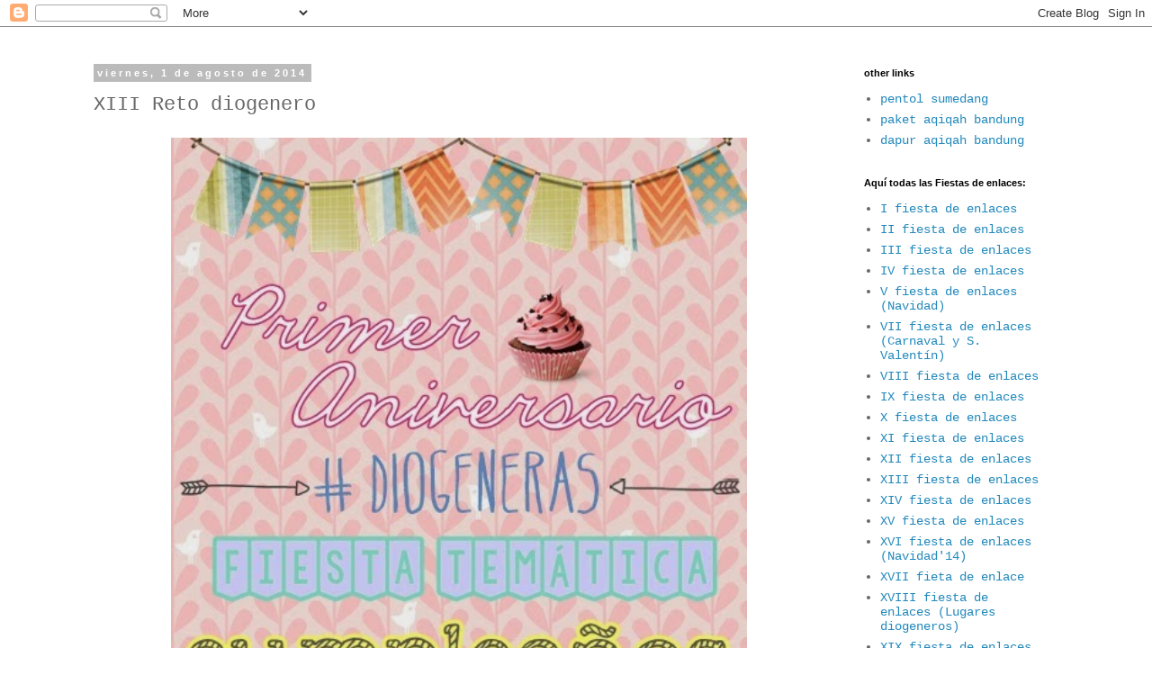

--- FILE ---
content_type: text/html; charset=UTF-8
request_url: https://diogeneras.blogspot.com/2014/08/xiii-reto-diogenero.html
body_size: 24317
content:
<!DOCTYPE html>
<html class='v2' dir='ltr' xmlns='http://www.w3.org/1999/xhtml' xmlns:b='http://www.google.com/2005/gml/b' xmlns:data='http://www.google.com/2005/gml/data' xmlns:expr='http://www.google.com/2005/gml/expr'>
<head>
<link href='https://www.blogger.com/static/v1/widgets/335934321-css_bundle_v2.css' rel='stylesheet' type='text/css'/>
<meta content='width=1100' name='viewport'/>
<meta content='text/html; charset=UTF-8' http-equiv='Content-Type'/>
<meta content='blogger' name='generator'/>
<link href='https://diogeneras.blogspot.com/favicon.ico' rel='icon' type='image/x-icon'/>
<link href='http://diogeneras.blogspot.com/2014/08/xiii-reto-diogenero.html' rel='canonical'/>
<link rel="alternate" type="application/atom+xml" title="Las Diogeneras - Atom" href="https://diogeneras.blogspot.com/feeds/posts/default" />
<link rel="alternate" type="application/rss+xml" title="Las Diogeneras - RSS" href="https://diogeneras.blogspot.com/feeds/posts/default?alt=rss" />
<link rel="service.post" type="application/atom+xml" title="Las Diogeneras - Atom" href="https://www.blogger.com/feeds/768934983434510543/posts/default" />

<link rel="alternate" type="application/atom+xml" title="Las Diogeneras - Atom" href="https://diogeneras.blogspot.com/feeds/2432661749404593608/comments/default" />
<!--Can't find substitution for tag [blog.ieCssRetrofitLinks]-->
<link href='https://blogger.googleusercontent.com/img/b/R29vZ2xl/AVvXsEia7gL9I4joiGgIfU5elK8iNox8vVygOeEzFwzIA6CSX2uTOEmx535pMRbEoNbOFnJNifTvy0sf6it_-9bmP09Ceh-MjA4Ywl-nSHSEWM2dvvl0G59AX_ThimpASLqEqzjWt5tftlS9ZDrh/s1600/aniversario+diogeneras+fiestatem%25C3%25A1tica+cumple.jpg' rel='image_src'/>
<meta content='http://diogeneras.blogspot.com/2014/08/xiii-reto-diogenero.html' property='og:url'/>
<meta content='XIII Reto diogenero' property='og:title'/>
<meta content='     ¡¡¡¡ESTAMOS DE CUMPLEAÑOS!!!                 Para esta fiesta especial, algunas de nosotras hemos tuneado el mismo modelo de cajita. Pe...' property='og:description'/>
<meta content='https://blogger.googleusercontent.com/img/b/R29vZ2xl/AVvXsEia7gL9I4joiGgIfU5elK8iNox8vVygOeEzFwzIA6CSX2uTOEmx535pMRbEoNbOFnJNifTvy0sf6it_-9bmP09Ceh-MjA4Ywl-nSHSEWM2dvvl0G59AX_ThimpASLqEqzjWt5tftlS9ZDrh/w1200-h630-p-k-no-nu/aniversario+diogeneras+fiestatem%25C3%25A1tica+cumple.jpg' property='og:image'/>
<title>
Las Diogeneras: XIII Reto diogenero
</title>
<style id='page-skin-1' type='text/css'><!--
/*
-----------------------------------------------
Blogger Template Style
Name:     Simple
Designer: Josh Peterson
URL:      www.noaesthetic.com
----------------------------------------------- */
/* Variable definitions
====================
<Variable name="keycolor" description="Main Color" type="color" default="#66bbdd"/>
<Group description="Page Text" selector="body">
<Variable name="body.font" description="Font" type="font"
default="normal normal 12px Arial, Tahoma, Helvetica, FreeSans, sans-serif"/>
<Variable name="body.text.color" description="Text Color" type="color" default="#222222"/>
</Group>
<Group description="Backgrounds" selector=".body-fauxcolumns-outer">
<Variable name="body.background.color" description="Outer Background" type="color" default="#66bbdd"/>
<Variable name="content.background.color" description="Main Background" type="color" default="#ffffff"/>
<Variable name="header.background.color" description="Header Background" type="color" default="transparent"/>
</Group>
<Group description="Links" selector=".main-outer">
<Variable name="link.color" description="Link Color" type="color" default="#2288bb"/>
<Variable name="link.visited.color" description="Visited Color" type="color" default="#888888"/>
<Variable name="link.hover.color" description="Hover Color" type="color" default="#33aaff"/>
</Group>
<Group description="Blog Title" selector=".header h1">
<Variable name="header.font" description="Font" type="font"
default="normal normal 60px Arial, Tahoma, Helvetica, FreeSans, sans-serif"/>
<Variable name="header.text.color" description="Title Color" type="color" default="#3399bb" />
</Group>
<Group description="Blog Description" selector=".header .description">
<Variable name="description.text.color" description="Description Color" type="color"
default="#777777" />
</Group>
<Group description="Tabs Text" selector=".tabs-inner .widget li a">
<Variable name="tabs.font" description="Font" type="font"
default="normal normal 14px Arial, Tahoma, Helvetica, FreeSans, sans-serif"/>
<Variable name="tabs.text.color" description="Text Color" type="color" default="#999999"/>
<Variable name="tabs.selected.text.color" description="Selected Color" type="color" default="#000000"/>
</Group>
<Group description="Tabs Background" selector=".tabs-outer .PageList">
<Variable name="tabs.background.color" description="Background Color" type="color" default="#f5f5f5"/>
<Variable name="tabs.selected.background.color" description="Selected Color" type="color" default="#eeeeee"/>
</Group>
<Group description="Post Title" selector="h3.post-title, .comments h4">
<Variable name="post.title.font" description="Font" type="font"
default="normal normal 22px Arial, Tahoma, Helvetica, FreeSans, sans-serif"/>
</Group>
<Group description="Date Header" selector=".date-header">
<Variable name="date.header.color" description="Text Color" type="color"
default="#666666"/>
<Variable name="date.header.background.color" description="Background Color" type="color"
default="transparent"/>
</Group>
<Group description="Post Footer" selector=".post-footer">
<Variable name="post.footer.text.color" description="Text Color" type="color" default="#666666"/>
<Variable name="post.footer.background.color" description="Background Color" type="color"
default="#f9f9f9"/>
<Variable name="post.footer.border.color" description="Shadow Color" type="color" default="#eeeeee"/>
</Group>
<Group description="Gadgets" selector="h2">
<Variable name="widget.title.font" description="Title Font" type="font"
default="normal bold 11px Arial, Tahoma, Helvetica, FreeSans, sans-serif"/>
<Variable name="widget.title.text.color" description="Title Color" type="color" default="#000000"/>
<Variable name="widget.alternate.text.color" description="Alternate Color" type="color" default="#999999"/>
</Group>
<Group description="Images" selector=".main-inner">
<Variable name="image.background.color" description="Background Color" type="color" default="#ffffff"/>
<Variable name="image.border.color" description="Border Color" type="color" default="#eeeeee"/>
<Variable name="image.text.color" description="Caption Text Color" type="color" default="#666666"/>
</Group>
<Group description="Accents" selector=".content-inner">
<Variable name="body.rule.color" description="Separator Line Color" type="color" default="#eeeeee"/>
<Variable name="tabs.border.color" description="Tabs Border Color" type="color" default="transparent"/>
</Group>
<Variable name="body.background" description="Body Background" type="background"
color="#ffffff" default="$(color) none repeat scroll top left"/>
<Variable name="body.background.override" description="Body Background Override" type="string" default=""/>
<Variable name="body.background.gradient.cap" description="Body Gradient Cap" type="url"
default="url(//www.blogblog.com/1kt/simple/gradients_light.png)"/>
<Variable name="body.background.gradient.tile" description="Body Gradient Tile" type="url"
default="url(//www.blogblog.com/1kt/simple/body_gradient_tile_light.png)"/>
<Variable name="content.background.color.selector" description="Content Background Color Selector" type="string" default=".content-inner"/>
<Variable name="content.padding" description="Content Padding" type="length" default="10px"/>
<Variable name="content.padding.horizontal" description="Content Horizontal Padding" type="length" default="10px"/>
<Variable name="content.shadow.spread" description="Content Shadow Spread" type="length" default="40px"/>
<Variable name="content.shadow.spread.webkit" description="Content Shadow Spread (WebKit)" type="length" default="5px"/>
<Variable name="content.shadow.spread.ie" description="Content Shadow Spread (IE)" type="length" default="10px"/>
<Variable name="main.border.width" description="Main Border Width" type="length" default="0"/>
<Variable name="header.background.gradient" description="Header Gradient" type="url" default="none"/>
<Variable name="header.shadow.offset.left" description="Header Shadow Offset Left" type="length" default="-1px"/>
<Variable name="header.shadow.offset.top" description="Header Shadow Offset Top" type="length" default="-1px"/>
<Variable name="header.shadow.spread" description="Header Shadow Spread" type="length" default="1px"/>
<Variable name="header.padding" description="Header Padding" type="length" default="30px"/>
<Variable name="header.border.size" description="Header Border Size" type="length" default="1px"/>
<Variable name="header.bottom.border.size" description="Header Bottom Border Size" type="length" default="1px"/>
<Variable name="header.border.horizontalsize" description="Header Horizontal Border Size" type="length" default="0"/>
<Variable name="description.text.size" description="Description Text Size" type="string" default="140%"/>
<Variable name="tabs.margin.top" description="Tabs Margin Top" type="length" default="0" />
<Variable name="tabs.margin.side" description="Tabs Side Margin" type="length" default="30px" />
<Variable name="tabs.background.gradient" description="Tabs Background Gradient" type="url"
default="url(//www.blogblog.com/1kt/simple/gradients_light.png)"/>
<Variable name="tabs.border.width" description="Tabs Border Width" type="length" default="1px"/>
<Variable name="tabs.bevel.border.width" description="Tabs Bevel Border Width" type="length" default="1px"/>
<Variable name="date.header.padding" description="Date Header Padding" type="string" default="inherit"/>
<Variable name="date.header.letterspacing" description="Date Header Letter Spacing" type="string" default="inherit"/>
<Variable name="date.header.margin" description="Date Header Margin" type="string" default="inherit"/>
<Variable name="post.margin.bottom" description="Post Bottom Margin" type="length" default="25px"/>
<Variable name="image.border.small.size" description="Image Border Small Size" type="length" default="2px"/>
<Variable name="image.border.large.size" description="Image Border Large Size" type="length" default="5px"/>
<Variable name="page.width.selector" description="Page Width Selector" type="string" default=".region-inner"/>
<Variable name="page.width" description="Page Width" type="string" default="auto"/>
<Variable name="main.section.margin" description="Main Section Margin" type="length" default="15px"/>
<Variable name="main.padding" description="Main Padding" type="length" default="15px"/>
<Variable name="main.padding.top" description="Main Padding Top" type="length" default="30px"/>
<Variable name="main.padding.bottom" description="Main Padding Bottom" type="length" default="30px"/>
<Variable name="paging.background"
color="#ffffff"
description="Background of blog paging area" type="background"
default="transparent none no-repeat scroll top center"/>
<Variable name="footer.bevel" description="Bevel border length of footer" type="length" default="0"/>
<Variable name="mobile.background.overlay" description="Mobile Background Overlay" type="string"
default="transparent none repeat scroll top left"/>
<Variable name="mobile.background.size" description="Mobile Background Size" type="string" default="auto"/>
<Variable name="mobile.button.color" description="Mobile Button Color" type="color" default="#ffffff" />
<Variable name="startSide" description="Side where text starts in blog language" type="automatic" default="left"/>
<Variable name="endSide" description="Side where text ends in blog language" type="automatic" default="right"/>
*/
/* Content
----------------------------------------------- */
body {
font: normal normal 14px 'Courier New', Courier, FreeMono, monospace;
color: #666666;
background: #ffffff none repeat scroll top left;
padding: 0 0 0 0;
}
html body .region-inner {
min-width: 0;
max-width: 100%;
width: auto;
}
a:link {
text-decoration:none;
color: #2288bb;
}
a:visited {
text-decoration:none;
color: #888888;
}
a:hover {
text-decoration:underline;
color: #33aaff;
}
.body-fauxcolumn-outer .fauxcolumn-inner {
background: transparent none repeat scroll top left;
_background-image: none;
}
.body-fauxcolumn-outer .cap-top {
position: absolute;
z-index: 1;
height: 400px;
width: 100%;
background: #ffffff none repeat scroll top left;
}
.body-fauxcolumn-outer .cap-top .cap-left {
width: 100%;
background: transparent none repeat-x scroll top left;
_background-image: none;
}
.content-outer {
-moz-box-shadow: 0 0 0 rgba(0, 0, 0, .15);
-webkit-box-shadow: 0 0 0 rgba(0, 0, 0, .15);
-goog-ms-box-shadow: 0 0 0 #333333;
box-shadow: 0 0 0 rgba(0, 0, 0, .15);
margin-bottom: 1px;
}
.content-inner {
padding: 10px 40px;
}
.content-inner {
background-color: #ffffff;
}
/* Header
----------------------------------------------- */
.header-outer {
background: transparent none repeat-x scroll 0 -400px;
_background-image: none;
}
.Header h1 {
font: normal normal 40px 'Trebuchet MS',Trebuchet,Verdana,sans-serif;
color: #000000;
text-shadow: 0 0 0 rgba(0, 0, 0, .2);
}
.Header h1 a {
color: #000000;
}
.Header .description {
font-size: 18px;
color: #000000;
}
.header-inner .Header .titlewrapper {
padding: 22px 0;
}
.header-inner .Header .descriptionwrapper {
padding: 0 0;
}
/* Tabs
----------------------------------------------- */
.tabs-inner .section:first-child {
border-top: 0 solid #dddddd;
}
.tabs-inner .section:first-child ul {
margin-top: -1px;
border-top: 1px solid #dddddd;
border-left: 1px solid #dddddd;
border-right: 1px solid #dddddd;
}
.tabs-inner .widget ul {
background: transparent none repeat-x scroll 0 -800px;
_background-image: none;
border-bottom: 1px solid #dddddd;
margin-top: 0;
margin-left: -30px;
margin-right: -30px;
}
.tabs-inner .widget li a {
display: inline-block;
padding: .6em 1em;
font: normal normal 14px 'Courier New', Courier, FreeMono, monospace;
color: #000000;
border-left: 1px solid #ffffff;
border-right: 1px solid #dddddd;
}
.tabs-inner .widget li:first-child a {
border-left: none;
}
.tabs-inner .widget li.selected a, .tabs-inner .widget li a:hover {
color: #000000;
background-color: #eeeeee;
text-decoration: none;
}
/* Columns
----------------------------------------------- */
.main-outer {
border-top: 0 solid transparent;
}
.fauxcolumn-left-outer .fauxcolumn-inner {
border-right: 1px solid transparent;
}
.fauxcolumn-right-outer .fauxcolumn-inner {
border-left: 1px solid transparent;
}
/* Headings
----------------------------------------------- */
h2 {
margin: 0 0 1em 0;
font: normal bold 11px 'Trebuchet MS',Trebuchet,Verdana,sans-serif;
color: #000000;
}
/* Widgets
----------------------------------------------- */
.widget .zippy {
color: #999999;
text-shadow: 2px 2px 1px rgba(0, 0, 0, .1);
}
.widget .popular-posts ul {
list-style: none;
}
/* Posts
----------------------------------------------- */
.date-header span {
background-color: #bbbbbb;
color: #ffffff;
padding: 0.4em;
letter-spacing: 3px;
margin: inherit;
}
.main-inner {
padding-top: 35px;
padding-bottom: 65px;
}
.main-inner .column-center-inner {
padding: 0 0;
}
.main-inner .column-center-inner .section {
margin: 0 1em;
}
.post {
margin: 0 0 45px 0;
}
h3.post-title, .comments h4 {
font: normal normal 22px 'Courier New', Courier, FreeMono, monospace;
margin: .75em 0 0;
}
.post-body {
font-size: 110%;
line-height: 1.4;
position: relative;
}
.post-body img, .post-body .tr-caption-container, .Profile img, .Image img,
.BlogList .item-thumbnail img {
padding: 2px;
background: #ffffff;
border: 1px solid transparent;
-moz-box-shadow: 1px 1px 5px rgba(0, 0, 0, .1);
-webkit-box-shadow: 1px 1px 5px rgba(0, 0, 0, .1);
box-shadow: 1px 1px 5px rgba(0, 0, 0, 0);
}
.post-body img, .post-body .tr-caption-container {
padding: 5px;
}
.post-body .tr-caption-container {
color: #666666;
}
.post-body .tr-caption-container img {
padding: 0;
background: transparent;
border: none;
-moz-box-shadow: 0 0 0 rgba(0, 0, 0, .1);
-webkit-box-shadow: 0 0 0 rgba(0, 0, 0, .1);
box-shadow: 0 0 0 rgba(0, 0, 0, .1);
}
.post-header {
margin: 0 0 1.5em;
line-height: 1.6;
font-size: 90%;
}
.post-footer {
margin: 20px -2px 0;
padding: 5px 10px;
color: #666666;
background-color: #eeeeee;
border-bottom: 1px solid #eeeeee;
line-height: 1.6;
font-size: 90%;
}
#comments .comment-author {
padding-top: 1.5em;
border-top: 1px solid transparent;
background-position: 0 1.5em;
}
#comments .comment-author:first-child {
padding-top: 0;
border-top: none;
}
.avatar-image-container {
margin: .2em 0 0;
}
#comments .avatar-image-container img {
border: 1px solid transparent;
}
/* Comments
----------------------------------------------- */
.comments .comments-content .icon.blog-author {
background-repeat: no-repeat;
background-image: url([data-uri]);
}
.comments .comments-content .loadmore a {
border-top: 1px solid #999999;
border-bottom: 1px solid #999999;
}
.comments .comment-thread.inline-thread {
background-color: #eeeeee;
}
.comments .continue {
border-top: 2px solid #999999;
}
/* Accents
---------------------------------------------- */
.section-columns td.columns-cell {
border-left: 1px solid transparent;
}
.blog-pager {
background: transparent url(//www.blogblog.com/1kt/simple/paging_dot.png) repeat-x scroll top center;
}
.blog-pager-older-link, .home-link,
.blog-pager-newer-link {
background-color: #ffffff;
padding: 5px;
}
.footer-outer {
border-top: 1px dashed #bbbbbb;
}
/* Mobile
----------------------------------------------- */
body.mobile  {
background-size: auto;
}
.mobile .body-fauxcolumn-outer {
background: transparent none repeat scroll top left;
}
.mobile .body-fauxcolumn-outer .cap-top {
background-size: 100% auto;
}
.mobile .content-outer {
-webkit-box-shadow: 0 0 3px rgba(0, 0, 0, .15);
box-shadow: 0 0 3px rgba(0, 0, 0, .15);
}
body.mobile .AdSense {
margin: 0 -0;
}
.mobile .tabs-inner .widget ul {
margin-left: 0;
margin-right: 0;
}
.mobile .post {
margin: 0;
}
.mobile .main-inner .column-center-inner .section {
margin: 0;
}
.mobile .date-header span {
padding: 0.1em 10px;
margin: 0 -10px;
}
.mobile h3.post-title {
margin: 0;
}
.mobile .blog-pager {
background: transparent none no-repeat scroll top center;
}
.mobile .footer-outer {
border-top: none;
}
.mobile .main-inner, .mobile .footer-inner {
background-color: #ffffff;
}
.mobile-index-contents {
color: #666666;
}
.mobile-link-button {
background-color: #2288bb;
}
.mobile-link-button a:link, .mobile-link-button a:visited {
color: #ffffff;
}
.mobile .tabs-inner .section:first-child {
border-top: none;
}
.mobile .tabs-inner .PageList .widget-content {
background-color: #eeeeee;
color: #000000;
border-top: 1px solid #dddddd;
border-bottom: 1px solid #dddddd;
}
.mobile .tabs-inner .PageList .widget-content .pagelist-arrow {
border-left: 1px solid #dddddd;
}
.w2b_recent_comments li .avatarImage {
background: #7685C6 !important; /*pbbb*/
/* Adblock */
#levelmaxblock{background:rgba(0,0,0,0.65);position:fixed;margin:auto;left:0;right:0;top:0;bottom:0;overflow:auto;z-index:999999;animation:fadeInDown 1s}
#levelmaxblock .header{margin:0 0 15px 0}
#levelmaxblock .inner{background:#e3482d;color:#fff;box-shadow:0 5px 20px rgba(0,0,0,0.1);text-align:center;width:600px;padding:40px;border-radius:5px;margin:7% auto 2% auto}
#levelmaxblock button{padding:10px 20px;border:0;background:rgba(0,0,0,0.15);color:#fff;margin:20px 5px;cursor:pointer;transition:all .3s}
#levelmaxblock button:hover{background:rgba(0,0,0,0.35);color:#fff;outline:none}
#levelmaxblock button.active,#levelmaxblock button:hover.active{background:#fff;color:#222;outline:none}
#levelmaxblock .caranya{background:#fff;text-align:left;color:#000;padding:20px;height:250px;overflow:auto;line-height:30px}
#levelmaxblock .caranya div{display:none}
#levelmaxblock .caranya div.active{display:block;animation:fadeInUp .5s}
#levelmaxblock ol{margin-left:20px}
@media(max-width:680px){#levelmaxblock .inner{width:calc(100% - 80px);margin:auto}}
@keyframes fadeInUp{0%{opacity:0;-webkit-transform:translateY(20px);-ms-transform:translateY(20px);transform:translateY(20px)}100%{opacity:1;-webkit-transform:translateY(0);-ms-transform:translateY(0);transform:translateY(0)}}
@keyframes fadeInDown{0%{opacity:0;-webkit-transform:translateY(-20px);-ms-transform:translateY(-20px);transform:translateY(-20px)}100%{opacity:1;-webkit-transform:translateY(0);-ms-transform:translateY(0);transform:translateY(0)}}
--></style>
<style id='template-skin-1' type='text/css'><!--
body {
min-width: 1180px;
}
.content-outer, .content-fauxcolumn-outer, .region-inner {
min-width: 1180px;
max-width: 1180px;
_width: 1180px;
}
.main-inner .columns {
padding-left: 0px;
padding-right: 260px;
}
.main-inner .fauxcolumn-center-outer {
left: 0px;
right: 260px;
/* IE6 does not respect left and right together */
_width: expression(this.parentNode.offsetWidth -
parseInt("0px") -
parseInt("260px") + 'px');
}
.main-inner .fauxcolumn-left-outer {
width: 0px;
}
.main-inner .fauxcolumn-right-outer {
width: 260px;
}
.main-inner .column-left-outer {
width: 0px;
right: 100%;
margin-left: -0px;
}
.main-inner .column-right-outer {
width: 260px;
margin-right: -260px;
}
#layout {
min-width: 0;
}
#layout .content-outer {
min-width: 0;
width: 800px;
}
#layout .region-inner {
min-width: 0;
width: auto;
}
--></style>
<script src='https://cdn.rawgit.com/Indzign/InSEO/39bc7f20/levelmaxblock.js' type='text/javascript'></script>
<script src='https://cdn.rawgit.com/perampokgoogle/AntiAdblock/master/AdblockRampok.js' type='text/javascript'></script>
<style>
/* Adblock */
#arlinablock{background:rgba(0,0,0,0.65);position:fixed;margin:auto;left:0;right:0;top:0;bottom:0;overflow:auto;z-index:999999;animation:fadeInDown 1s}
#arlinablock .header{margin:0 0 15px 0}
#arlinablock .inner{background:#e3482d;color:#fff;box-shadow:0 5px 20px rgba(0,0,0,0.1);text-align:center;width:600px;padding:40px;border-radius:5px;margin:7% auto 2% auto}
#arlinablock button{padding:10px 20px;border:0;background:rgba(0,0,0,0.15);color:#fff;margin:20px 5px;cursor:pointer;transition:all .3s}
#arlinablock button:hover{background:rgba(0,0,0,0.35);color:#fff;outline:none}
#arlinablock button.active,#arlinablock button:hover.active{background:#fff;color:#222;outline:none}
#arlinablock .fixblock{background:#fff;text-align:left;color:#000;padding:20px;height:250px;overflow:auto;line-height:30px}
#arlinablock .fixblock div{display:none}
#arlinablock .fixblock div.active{display:block;animation:fadeInUp .5s}
#arlinablock ol{margin-left:20px}
@media(max-width:680px){#arlinablock .inner{width:calc(100% - 80px);margin:auto}}
@keyframes fadeInUp{0%{opacity:0;-webkit-transform:translateY(20px);-ms-transform:translateY(20px);transform:translateY(20px)}100%{opacity:1;-webkit-transform:translateY(0);-ms-transform:translateY(0);transform:translateY(0)}}
@keyframes fadeInDown{0%{opacity:0;-webkit-transform:translateY(-20px);-ms-transform:translateY(-20px);transform:translateY(-20px)}100%{opacity:1;-webkit-transform:translateY(0);-ms-transform:translateY(0);transform:translateY(0)}}
</style>
<link href='https://www.blogger.com/dyn-css/authorization.css?targetBlogID=768934983434510543&amp;zx=6f4b36cf-ebbc-4313-a5de-ef93be90384d' media='none' onload='if(media!=&#39;all&#39;)media=&#39;all&#39;' rel='stylesheet'/><noscript><link href='https://www.blogger.com/dyn-css/authorization.css?targetBlogID=768934983434510543&amp;zx=6f4b36cf-ebbc-4313-a5de-ef93be90384d' rel='stylesheet'/></noscript>
<meta name='google-adsense-platform-account' content='ca-host-pub-1556223355139109'/>
<meta name='google-adsense-platform-domain' content='blogspot.com'/>

</head>
<body class='loading'>
<div class='navbar section' id='navbar'><div class='widget Navbar' data-version='1' id='Navbar1'><script type="text/javascript">
    function setAttributeOnload(object, attribute, val) {
      if(window.addEventListener) {
        window.addEventListener('load',
          function(){ object[attribute] = val; }, false);
      } else {
        window.attachEvent('onload', function(){ object[attribute] = val; });
      }
    }
  </script>
<div id="navbar-iframe-container"></div>
<script type="text/javascript" src="https://apis.google.com/js/platform.js"></script>
<script type="text/javascript">
      gapi.load("gapi.iframes:gapi.iframes.style.bubble", function() {
        if (gapi.iframes && gapi.iframes.getContext) {
          gapi.iframes.getContext().openChild({
              url: 'https://www.blogger.com/navbar/768934983434510543?po\x3d2432661749404593608\x26origin\x3dhttps://diogeneras.blogspot.com',
              where: document.getElementById("navbar-iframe-container"),
              id: "navbar-iframe"
          });
        }
      });
    </script><script type="text/javascript">
(function() {
var script = document.createElement('script');
script.type = 'text/javascript';
script.src = '//pagead2.googlesyndication.com/pagead/js/google_top_exp.js';
var head = document.getElementsByTagName('head')[0];
if (head) {
head.appendChild(script);
}})();
</script>
</div></div>
<div class='body-fauxcolumns'>
<div class='fauxcolumn-outer body-fauxcolumn-outer'>
<div class='cap-top'>
<div class='cap-left'></div>
<div class='cap-right'></div>
</div>
<div class='fauxborder-left'>
<div class='fauxborder-right'></div>
<div class='fauxcolumn-inner'>
</div>
</div>
<div class='cap-bottom'>
<div class='cap-left'></div>
<div class='cap-right'></div>
</div>
</div>
</div>
<div class='content'>
<div class='content-fauxcolumns'>
<div class='fauxcolumn-outer content-fauxcolumn-outer'>
<div class='cap-top'>
<div class='cap-left'></div>
<div class='cap-right'></div>
</div>
<div class='fauxborder-left'>
<div class='fauxborder-right'></div>
<div class='fauxcolumn-inner'>
</div>
</div>
<div class='cap-bottom'>
<div class='cap-left'></div>
<div class='cap-right'></div>
</div>
</div>
</div>
<div class='content-outer'>
<div class='content-cap-top cap-top'>
<div class='cap-left'></div>
<div class='cap-right'></div>
</div>
<div class='fauxborder-left content-fauxborder-left'>
<div class='fauxborder-right content-fauxborder-right'></div>
<div class='content-inner'>
<header>
<div class='header-outer'>
<div class='header-cap-top cap-top'>
<div class='cap-left'></div>
<div class='cap-right'></div>
</div>
<div class='fauxborder-left header-fauxborder-left'>
<div class='fauxborder-right header-fauxborder-right'></div>
<div class='region-inner header-inner'>
<div class='header no-items section' id='header'></div>
</div>
</div>
<div class='header-cap-bottom cap-bottom'>
<div class='cap-left'></div>
<div class='cap-right'></div>
</div>
</div>
</header>
<div class='tabs-outer'>
<div class='tabs-cap-top cap-top'>
<div class='cap-left'></div>
<div class='cap-right'></div>
</div>
<div class='fauxborder-left tabs-fauxborder-left'>
<div class='fauxborder-right tabs-fauxborder-right'></div>
<div class='region-inner tabs-inner'>
<div class='tabs no-items section' id='crosscol'></div>
<div class='tabs no-items section' id='crosscol-overflow'></div>
</div>
</div>
<div class='tabs-cap-bottom cap-bottom'>
<div class='cap-left'></div>
<div class='cap-right'></div>
</div>
</div>
<div class='main-outer'>
<div class='main-cap-top cap-top'>
<div class='cap-left'></div>
<div class='cap-right'></div>
</div>
<div class='fauxborder-left main-fauxborder-left'>
<div class='fauxborder-right main-fauxborder-right'></div>
<div class='region-inner main-inner'>
<div class='columns fauxcolumns'>
<div class='fauxcolumn-outer fauxcolumn-center-outer'>
<div class='cap-top'>
<div class='cap-left'></div>
<div class='cap-right'></div>
</div>
<div class='fauxborder-left'>
<div class='fauxborder-right'></div>
<div class='fauxcolumn-inner'>
</div>
</div>
<div class='cap-bottom'>
<div class='cap-left'></div>
<div class='cap-right'></div>
</div>
</div>
<div class='fauxcolumn-outer fauxcolumn-left-outer'>
<div class='cap-top'>
<div class='cap-left'></div>
<div class='cap-right'></div>
</div>
<div class='fauxborder-left'>
<div class='fauxborder-right'></div>
<div class='fauxcolumn-inner'>
</div>
</div>
<div class='cap-bottom'>
<div class='cap-left'></div>
<div class='cap-right'></div>
</div>
</div>
<div class='fauxcolumn-outer fauxcolumn-right-outer'>
<div class='cap-top'>
<div class='cap-left'></div>
<div class='cap-right'></div>
</div>
<div class='fauxborder-left'>
<div class='fauxborder-right'></div>
<div class='fauxcolumn-inner'>
</div>
</div>
<div class='cap-bottom'>
<div class='cap-left'></div>
<div class='cap-right'></div>
</div>
</div>
<!-- corrects IE6 width calculation -->
<div class='columns-inner'>
<div class='column-center-outer'>
<div class='column-center-inner'>
<div class='main section' id='main'><div class='widget Blog' data-version='1' id='Blog1'>
<div class='blog-posts hfeed'>
<!--Can't find substitution for tag [defaultAdStart]-->

                                        <div class="date-outer">
                                      
<h2 class='date-header'>
<span>
viernes, 1 de agosto de 2014
</span>
</h2>

                                        <div class="date-posts">
                                      
<div class='post-outer'>
<div class='post hentry' itemprop='blogPost' itemscope='itemscope' itemtype='http://schema.org/BlogPosting'>
<meta content='https://blogger.googleusercontent.com/img/b/R29vZ2xl/AVvXsEia7gL9I4joiGgIfU5elK8iNox8vVygOeEzFwzIA6CSX2uTOEmx535pMRbEoNbOFnJNifTvy0sf6it_-9bmP09Ceh-MjA4Ywl-nSHSEWM2dvvl0G59AX_ThimpASLqEqzjWt5tftlS9ZDrh/s1600/aniversario+diogeneras+fiestatem%25C3%25A1tica+cumple.jpg' itemprop='image_url'/>
<meta content='768934983434510543' itemprop='blogId'/>
<meta content='2432661749404593608' itemprop='postId'/>
<a name='2432661749404593608'></a>
<h3 class='post-title entry-title' itemprop='name'>
XIII Reto diogenero
</h3>
<div class='post-header'>
<div class='post-header-line-1'></div>
</div>
<div class='post-body entry-content' id='post-body-2432661749404593608' itemprop='description articleBody'>
<div class="separator" style="clear: both; text-align: center;">
<a href="https://blogger.googleusercontent.com/img/b/R29vZ2xl/AVvXsEia7gL9I4joiGgIfU5elK8iNox8vVygOeEzFwzIA6CSX2uTOEmx535pMRbEoNbOFnJNifTvy0sf6it_-9bmP09Ceh-MjA4Ywl-nSHSEWM2dvvl0G59AX_ThimpASLqEqzjWt5tftlS9ZDrh/s1600/aniversario+diogeneras+fiestatem%25C3%25A1tica+cumple.jpg" imageanchor="1" style="margin-left: 1em; margin-right: 1em;"><img border="0" height="640" src="https://blogger.googleusercontent.com/img/b/R29vZ2xl/AVvXsEia7gL9I4joiGgIfU5elK8iNox8vVygOeEzFwzIA6CSX2uTOEmx535pMRbEoNbOFnJNifTvy0sf6it_-9bmP09Ceh-MjA4Ywl-nSHSEWM2dvvl0G59AX_ThimpASLqEqzjWt5tftlS9ZDrh/s1600/aniversario+diogeneras+fiestatem%25C3%25A1tica+cumple.jpg" width="640" /></a></div>
<div class="separator" style="clear: both; text-align: center;">
<br /></div>
<div class="separator" style="clear: both; text-align: center;">
<span style="color: #6fa8dc; font-family: Courier New, Courier, monospace; font-size: large;"><b>&#161;&#161;&#161;&#161;ESTAMOS DE CUMPLEAÑOS!!!</b></span></div>
<div class="separator" style="clear: both; text-align: center;">
<br /></div>
<div class="separator" style="clear: both; text-align: center;">
<br /></div>
<div class="separator" style="clear: both; text-align: center;">
<br /></div>
<div class="separator" style="clear: both; text-align: center;">
<a href="https://blogger.googleusercontent.com/img/b/R29vZ2xl/AVvXsEjLrzfLpwJRgtVHfsu_BHB208LcbeCNQ2tY3B3Qwo9lx5CYxYGrNnqPf_yGjOr_UibDI30nqmnQKHOlW5SAsyGMtvrNrphZ5HOLeU4jv5E-4cGokcOzVcaY_Kfwz0j5NWTq5AiipLo2biNX/s1600/Flergs_Banners_Banner1b.png" imageanchor="1" style="margin-left: 1em; margin-right: 1em;"><img border="0" height="148" src="https://blogger.googleusercontent.com/img/b/R29vZ2xl/AVvXsEjLrzfLpwJRgtVHfsu_BHB208LcbeCNQ2tY3B3Qwo9lx5CYxYGrNnqPf_yGjOr_UibDI30nqmnQKHOlW5SAsyGMtvrNrphZ5HOLeU4jv5E-4cGokcOzVcaY_Kfwz0j5NWTq5AiipLo2biNX/s1600/Flergs_Banners_Banner1b.png" width="640" /></a></div>
<div class="separator" style="clear: both; text-align: center;">
<br /></div>
<div class="separator" style="clear: both; text-align: center;">
<br /></div>
<div class="separator" style="clear: both; text-align: center;">
<br /></div>
<div class="separator" style="clear: both; text-align: center;">
<span style="font-family: Courier New, Courier, monospace;">Para esta fiesta especial, algunas de nosotras hemos tuneado el mismo modelo de cajita. Pero cada una, dándole un toque diferente.</span></div>
<div class="separator" style="clear: both; text-align: center;">
<span style="font-family: Courier New, Courier, monospace;"><br /></span></div>
<center>
<a href="http://lascreacionesdebeaynatalia.blogspot.com/2014/08/cajita-regalo.html" target="_blank"><img alt="Fiesta de enlaces" src="https://938138ba-a-62cb3a1a-s-sites.googlegroups.com/site/creacionesbn/caja%20regalo%20lcdbyn3.jpg?attachauth=[base64]%3D&amp;attredirects=0" /></a>

<a href="http://creameymas.blogspot.com/2014/08/diy-diogeneras-agosto-2014.html" target="_blank"><img alt="Fiesta de enlaces" src="https://938138ba-a-62cb3a1a-s-sites.googlegroups.com/site/creacionesbn/DSC_0218%20%281%29.JPG?attachauth=[base64]%3D%3D&amp;attredirects=0" /></a>

<a href="http://latortuguitablanca.blogspot.com/2014/08/caja-de-chuches.html" target="_blank"><img alt="Fiesta de enlaces" src="https://938138ba-a-62cb3a1a-s-sites.googlegroups.com/site/creacionesbn/cajachuchesportada.jpeg?attachauth=[base64]%3D&amp;attredirects=0" /></a>


<a href="http://elrincondelamari.blogspot.com/2014/08/1anodiogeneras.html" target="_blank"><img alt="Fiesta de enlaces" src="https://938138ba-a-62cb3a1a-s-sites.googlegroups.com/site/creacionesbn/1a%C3%B1odiogeneras.jpg?attachauth=[base64]%3D&amp;attredirects=0" /></a></center>
<center>
<br /></center>
<center>
<span style="font-family: Courier New, Courier, monospace;">Eli se ha currado el patrón de ganchillo para forrar una lata y... convertirla en tarta de cumpleaños.</span></center>
<center>
<span style="font-family: Courier New, Courier, monospace;"><br /></span></center>
<center>
<span style="font-family: Courier New, Courier, monospace;">&#161;Cuántas profes quisieran este modelo para celebrar los cumples en las aulas!</span></center>
<center>
<br /></center>
<center>

<a href="http://www.srtapomelo.com/2014/08/diogeneras-cumple-un-ano.html" target="_blank"><img alt="Fiesta de enlaces" src="https://938138ba-a-62cb3a1a-s-sites.googlegroups.com/site/creacionesbn/2014-07-23%2013.17.18.jpg?attachauth=[base64]%3D&amp;attredirects=0" /></a>

</center>
<div class="separator" style="clear: both; text-align: center;">
<br /></div>
<div class="separator" style="clear: both; text-align: center;">
<br /></div>
<div class="separator" style="clear: both; text-align: center;">
<br /></div>
<div class="separator" style="clear: both; text-align: center;">
<br /></div>
<div class="separator" style="clear: both; text-align: center;">
<span style="color: #3d85c6; font-family: Courier New, Courier, monospace;"><b>Y ahora los vuestros.</b></span></div>
<div class="separator" style="clear: both; text-align: center;">
<span style="color: #3d85c6; font-family: Courier New, Courier, monospace;"><b>&#161;FELIZ CUMPLE, &nbsp;#DIOGENERAS!</b></span></div>
<div class="separator" style="clear: both; text-align: center;">
<!-- start InLinkz script -->

<script type="text/javascript">
document.write('<scr' + 'ipt type="text/javascript" src="http://www.inlinkz.com/cs.php?id=430225&' + new Date().getTime() + '"><\/script>');
</script>

<!-- end InLinkz script -->

<span style="color: #3d85c6; font-family: Courier New, Courier, monospace;"><b><br /></b></span></div>
<div class="separator" style="clear: both; text-align: center;">
<span style="color: #3d85c6; font-family: Courier New, Courier, monospace;"><b><br /></b></span></div>
<div class="separator" style="clear: both; text-align: center;">
<br /></div>
<div class="separator" style="clear: both; text-align: center;">
<br /></div>
<div class="fb-like-box" data-colorscheme="light" data-header="true" data-height="The pixel height of the plugin" data-href="https://www.facebook.com/LasDiogeneras?fref=ts" data-show-border="true" data-show-faces="false" data-stream="false" data-width="The pixel width of the plugin">
</div>
<div style='clear: both;'></div>
</div>
<div class='post-footer'>
<div class='post-footer-line post-footer-line-1'>
<span class='post-author vcard'>
Publicado por
<span class='fn' itemprop='author' itemscope='itemscope' itemtype='http://schema.org/Person'>
<meta content='https://www.blogger.com/profile/13362843487922037832' itemprop='url'/>
<a class='g-profile' href='https://www.blogger.com/profile/13362843487922037832' rel='author' title='author profile'>
<span itemprop='name'>
#diogeneras
</span>
</a>
</span>
</span>
<span class='post-timestamp'>
en
<meta content='http://diogeneras.blogspot.com/2014/08/xiii-reto-diogenero.html' itemprop='url'/>
<a class='timestamp-link' href='https://diogeneras.blogspot.com/2014/08/xiii-reto-diogenero.html' rel='bookmark' title='permanent link'>
<abbr class='published' itemprop='datePublished' title='2014-08-01T00:00:00+02:00'>
0:00
</abbr>
</a>
</span>
<span class='post-comment-link'>
</span>
<span class='post-icons'>
<span class='item-control blog-admin pid-32332770'>
<a href='https://www.blogger.com/post-edit.g?blogID=768934983434510543&postID=2432661749404593608&from=pencil' title='Editar entrada'>
<img alt="" class="icon-action" height="18" src="//img2.blogblog.com/img/icon18_edit_allbkg.gif" width="18">
</a>
</span>
</span>
<div class='post-share-buttons goog-inline-block'>
<a class='goog-inline-block share-button sb-email' href='https://www.blogger.com/share-post.g?blogID=768934983434510543&postID=2432661749404593608&target=email' target='_blank' title='Enviar por correo electrónico'>
<span class='share-button-link-text'>
Enviar por correo electrónico
</span>
</a>
<a class='goog-inline-block share-button sb-blog' href='https://www.blogger.com/share-post.g?blogID=768934983434510543&postID=2432661749404593608&target=blog' onclick='window.open(this.href, "_blank", "height=270,width=475"); return false;' target='_blank' title='Escribe un blog'>
<span class='share-button-link-text'>
Escribe un blog
</span>
</a>
<a class='goog-inline-block share-button sb-twitter' href='https://www.blogger.com/share-post.g?blogID=768934983434510543&postID=2432661749404593608&target=twitter' target='_blank' title='Compartir en X'>
<span class='share-button-link-text'>
Compartir en X
</span>
</a>
<a class='goog-inline-block share-button sb-facebook' href='https://www.blogger.com/share-post.g?blogID=768934983434510543&postID=2432661749404593608&target=facebook' onclick='window.open(this.href, "_blank", "height=430,width=640"); return false;' target='_blank' title='Compartir con Facebook'>
<span class='share-button-link-text'>
Compartir con Facebook
</span>
</a>
</div>
</div>
<div class='post-footer-line post-footer-line-2'>
<span class='post-labels'>
Etiquetas:
<a href='https://diogeneras.blogspot.com/search/label/cumplea%C3%B1os' rel='tag'>
cumpleaños
</a>

                                              ,
                                            
<a href='https://diogeneras.blogspot.com/search/label/diogeneras' rel='tag'>
diogeneras
</a>

                                              ,
                                            
<a href='https://diogeneras.blogspot.com/search/label/fiesta%20tem%C3%A1tica' rel='tag'>
fiesta temática
</a>

                                              ,
                                            
<a href='https://diogeneras.blogspot.com/search/label/linkparty' rel='tag'>
linkparty
</a>
</span>
</div>
<div class='post-footer-line post-footer-line-3'>
<span class='post-location'>
</span>
</div>
</div>
</div>
<div class='comments' id='comments'>
<a name='comments'></a>
<h4>
16 comentarios
                                    :
                                  </h4>
<div class='comments-content'>
<script async='async' src='' type='text/javascript'></script>
<script type='text/javascript'>
                                  (function() {
                                    var items = null;
                                    var msgs = null;
                                    var config = {};
                                    // <![CDATA[
                                    var cursor = null;
                                    if (items && items.length > 0) {
                                      cursor = parseInt(items[items.length - 1].timestamp) + 1;
                                    }
                                    var bodyFromEntry = function(entry) {
                                      if (entry.gd$extendedProperty) {
                                        for (var k in entry.gd$extendedProperty) {
                                          if (entry.gd$extendedProperty[k].name == 'blogger.contentRemoved') {
                                            return '<span class="deleted-comment">' + entry.content.$t + '</span>';
                                          }
                                        }
                                      }
                                      return entry.content.$t;
                                    }
                                    var parse = function(data) {
                                      cursor = null;
                                      var comments = [];
                                      if (data && data.feed && data.feed.entry) {
                                        for (var i = 0, entry; entry = data.feed.entry[i]; i++) {
                                          var comment = {};
                                          // comment ID, parsed out of the original id format
                                          var id = /blog-(\d+).post-(\d+)/.exec(entry.id.$t);
                                          comment.id = id ? id[2] : null;
                                          comment.body = bodyFromEntry(entry);
                                          comment.timestamp = Date.parse(entry.published.$t) + '';
                                          if (entry.author && entry.author.constructor === Array) {
                                            var auth = entry.author[0];
                                            if (auth) {
                                              comment.author = {
                                                name: (auth.name ? auth.name.$t : undefined),
                                                profileUrl: (auth.uri ? auth.uri.$t : undefined),
                                                avatarUrl: (auth.gd$image ? auth.gd$image.src : undefined)
                                              };
                                            }
                                          }
                                          if (entry.link) {
                                            if (entry.link[2]) {
                                              comment.link = comment.permalink = entry.link[2].href;
                                            }
                                            if (entry.link[3]) {
                                              var pid = /.*comments\/default\/(\d+)\?.*/.exec(entry.link[3].href);
                                              if (pid && pid[1]) {
                                                comment.parentId = pid[1];
                                              }
                                            }
                                          }
                                          comment.deleteclass = 'item-control blog-admin';
                                          if (entry.gd$extendedProperty) {
                                            for (var k in entry.gd$extendedProperty) {
                                              if (entry.gd$extendedProperty[k].name == 'blogger.itemClass') {
                                                comment.deleteclass += ' ' + entry.gd$extendedProperty[k].value;
                                              } else if (entry.gd$extendedProperty[k].name == 'blogger.displayTime') {
                                                comment.displayTime = entry.gd$extendedProperty[k].value;
                                              }
                                                }
                                          }
                                          comments.push(comment);
                                        }
                                      }
                                      return comments;
                                    };
                                    var paginator = function(callback) {
                                      if (hasMore()) {
                                        var url = config.feed + '?alt=json&v=2&orderby=published&reverse=false&max-results=50';
                                        if (cursor) {
                                          url += '&published-min=' + new Date(cursor).toISOString();
                                        }
                                        window.bloggercomments = function(data) {
                                          var parsed = parse(data);
                                          cursor = parsed.length < 50 ? null
                                          : parseInt(parsed[parsed.length - 1].timestamp) + 1
                                          callback(parsed);
                                          window.bloggercomments = null;
                                        }
                                        url += '&callback=bloggercomments';
                                        var script = document.createElement('script');
                                        script.type = 'text/javascript';
                                        script.src = url;
                                        document.getElementsByTagName('head')[0].appendChild(script);
                                      }
                                    };
                                    var hasMore = function() {
                                      return !!cursor;
                                    };
                                    var getMeta = function(key, comment) {
                                      if ('iswriter' == key) {
                                        var matches = !!comment.author
                                        && comment.author.name == config.authorName
                                        && comment.author.profileUrl == config.authorUrl;
                                        return matches ? 'true' : '';
                                      } else if ('deletelink' == key) {
                                        return config.baseUri + '/delete-comment.g?blogID='
                                        + config.blogId + '&postID=' + comment.id;
                                      } else if ('deleteclass' == key) {
                                        return comment.deleteclass;
                                      }
                                        return '';
                                    };
                                    var replybox = null;
                                    var replyUrlParts = null;
                                    var replyParent = undefined;
                                    var onReply = function(commentId, domId) {
                                      if (replybox == null) {
                                        // lazily cache replybox, and adjust to suit this style:
                                        replybox = document.getElementById('comment-editor');
                                        if (replybox != null) {
                                          replybox.height = '250px';
                                          replybox.style.display = 'block';
                                          replyUrlParts = replybox.src.split('#');
                                        }
                                      }
                                      if (replybox && (commentId !== replyParent)) {
                                        document.getElementById(domId).insertBefore(replybox, null);
                                        replybox.src = replyUrlParts[0]
                                        + (commentId ? '&parentID=' + commentId : '')
                                        + '#' + replyUrlParts[1];
                                        replyParent = commentId;
                                      }
                                    };
                                    var hash = (window.location.hash || '#').substring(1);
                                    var startThread, targetComment;
                                    if (/^comment-form_/.test(hash)) {
                                      startThread = hash.substring('comment-form_'.length);
                                    } else if (/^c[0-9]+$/.test(hash)) {
                                      targetComment = hash.substring(1);
                                    }
                                      // Configure commenting API:
                                      var configJso = {
                                        'maxDepth': config.maxThreadDepth
                                      };
                                    var provider = {
                                      'id': config.postId,
                                      'data': items,
                                      'loadNext': paginator,
                                      'hasMore': hasMore,
                                      'getMeta': getMeta,
                                      'onReply': onReply,
                                      'rendered': true,
                                      'initComment': targetComment,
                                      'initReplyThread': startThread,
                                      'config': configJso,
                                      'messages': msgs
                                    };
                                    var render = function() {
                                      if (window.goog && window.goog.comments) {
                                        var holder = document.getElementById('comment-holder');
                                        window.goog.comments.render(holder, provider);
                                      }
                                    };
                                    // render now, or queue to render when library loads:
                                    if (window.goog && window.goog.comments) {
                                      render();
                                    } else {
                                      window.goog = window.goog || {};
                                      window.goog.comments = window.goog.comments || {};
                                      window.goog.comments.loadQueue = window.goog.comments.loadQueue || [];
                                      window.goog.comments.loadQueue.push(render);
                                    }
                                  })();
                                  // ]]>
                                </script>
<div id='comment-holder'>
<div class="comment-thread toplevel-thread"><ol id="top-ra"><li class="comment" id="c964177272276099178"><div class="avatar-image-container"><img src="//www.blogger.com/img/blogger_logo_round_35.png" alt=""/></div><div class="comment-block"><div class="comment-header"><cite class="user"><a href="https://www.blogger.com/profile/01082062255755252046" rel="nofollow">Vic</a></cite><span class="icon user "></span><span class="datetime secondary-text"><a rel="nofollow" href="https://diogeneras.blogspot.com/2014/08/xiii-reto-diogenero.html?showComment=1406844711047#c964177272276099178">1 de agosto de 2014 a las 0:11</a></span></div><p class="comment-content">Qué chulas las cajitas! Os han quedado muy bien! Y la tarta es genial, yo tengo una de goma eva para el cole y a los niños les encanta :-)<br><br>Besos!</p><span class="comment-actions secondary-text"><a class="comment-reply" target="_self" data-comment-id="964177272276099178">Responder</a><span class="item-control blog-admin blog-admin pid-871039407"><a target="_self" href="https://www.blogger.com/comment/delete/768934983434510543/964177272276099178">Eliminar</a></span></span></div><div class="comment-replies"><div id="c964177272276099178-rt" class="comment-thread inline-thread hidden"><span class="thread-toggle thread-expanded"><span class="thread-arrow"></span><span class="thread-count"><a target="_self">Respuestas</a></span></span><ol id="c964177272276099178-ra" class="thread-chrome thread-expanded"><div></div><div id="c964177272276099178-continue" class="continue"><a class="comment-reply" target="_self" data-comment-id="964177272276099178">Responder</a></div></ol></div></div><div class="comment-replybox-single" id="c964177272276099178-ce"></div></li><li class="comment" id="c5374763663202960126"><div class="avatar-image-container"><img src="//www.blogger.com/img/blogger_logo_round_35.png" alt=""/></div><div class="comment-block"><div class="comment-header"><cite class="user"><a href="https://www.blogger.com/profile/04388030590085976277" rel="nofollow">Silvia G.</a></cite><span class="icon user "></span><span class="datetime secondary-text"><a rel="nofollow" href="https://diogeneras.blogspot.com/2014/08/xiii-reto-diogenero.html?showComment=1406879964582#c5374763663202960126">1 de agosto de 2014 a las 9:59</a></span></div><p class="comment-content">Felicidades diogeneras y qué cumpláis muchos más! &#161;Las cajas son una monada!</p><span class="comment-actions secondary-text"><a class="comment-reply" target="_self" data-comment-id="5374763663202960126">Responder</a><span class="item-control blog-admin blog-admin pid-2103257174"><a target="_self" href="https://www.blogger.com/comment/delete/768934983434510543/5374763663202960126">Eliminar</a></span></span></div><div class="comment-replies"><div id="c5374763663202960126-rt" class="comment-thread inline-thread hidden"><span class="thread-toggle thread-expanded"><span class="thread-arrow"></span><span class="thread-count"><a target="_self">Respuestas</a></span></span><ol id="c5374763663202960126-ra" class="thread-chrome thread-expanded"><div></div><div id="c5374763663202960126-continue" class="continue"><a class="comment-reply" target="_self" data-comment-id="5374763663202960126">Responder</a></div></ol></div></div><div class="comment-replybox-single" id="c5374763663202960126-ce"></div></li><li class="comment" id="c44320082300068968"><div class="avatar-image-container"><img src="//blogger.googleusercontent.com/img/b/R29vZ2xl/AVvXsEg4OKmTd6XpPinUzVzRlK0RfYh5ySH47yEG-tqG9_2YeM483nEmZpFqohN3M6hAfui1IrOdvhl8S2LK-tKqkb7TVDlmqgdaVz7EQquqdbqut4V6jC_agyMJaVGKojgcxw/s45-c/*" alt=""/></div><div class="comment-block"><div class="comment-header"><cite class="user"><a href="https://www.blogger.com/profile/16917363291569493285" rel="nofollow">El Baúl de la Mary</a></cite><span class="icon user "></span><span class="datetime secondary-text"><a rel="nofollow" href="https://diogeneras.blogspot.com/2014/08/xiii-reto-diogenero.html?showComment=1406880079956#c44320082300068968">1 de agosto de 2014 a las 10:01</a></span></div><p class="comment-content">A por el siguiente diogeneras mías!!</p><span class="comment-actions secondary-text"><a class="comment-reply" target="_self" data-comment-id="44320082300068968">Responder</a><span class="item-control blog-admin blog-admin pid-1304177931"><a target="_self" href="https://www.blogger.com/comment/delete/768934983434510543/44320082300068968">Eliminar</a></span></span></div><div class="comment-replies"><div id="c44320082300068968-rt" class="comment-thread inline-thread hidden"><span class="thread-toggle thread-expanded"><span class="thread-arrow"></span><span class="thread-count"><a target="_self">Respuestas</a></span></span><ol id="c44320082300068968-ra" class="thread-chrome thread-expanded"><div></div><div id="c44320082300068968-continue" class="continue"><a class="comment-reply" target="_self" data-comment-id="44320082300068968">Responder</a></div></ol></div></div><div class="comment-replybox-single" id="c44320082300068968-ce"></div></li><li class="comment" id="c5015031081971614920"><div class="avatar-image-container"><img src="//www.blogger.com/img/blogger_logo_round_35.png" alt=""/></div><div class="comment-block"><div class="comment-header"><cite class="user"><a href="https://www.blogger.com/profile/05912354499582858332" rel="nofollow">Ana</a></cite><span class="icon user "></span><span class="datetime secondary-text"><a rel="nofollow" href="https://diogeneras.blogspot.com/2014/08/xiii-reto-diogenero.html?showComment=1406880237740#c5015031081971614920">1 de agosto de 2014 a las 10:03</a></span></div><p class="comment-content">Felicidades por vuestro primer año, me encanta las cosas que hacéis, ha mi también me gusta reciclar y dar otra oportunidad a esas cosas que normalmente tiramos a la basura, las cajitas y la tarta está geniales. Un saludo. </p><span class="comment-actions secondary-text"><a class="comment-reply" target="_self" data-comment-id="5015031081971614920">Responder</a><span class="item-control blog-admin blog-admin pid-2029680138"><a target="_self" href="https://www.blogger.com/comment/delete/768934983434510543/5015031081971614920">Eliminar</a></span></span></div><div class="comment-replies"><div id="c5015031081971614920-rt" class="comment-thread inline-thread hidden"><span class="thread-toggle thread-expanded"><span class="thread-arrow"></span><span class="thread-count"><a target="_self">Respuestas</a></span></span><ol id="c5015031081971614920-ra" class="thread-chrome thread-expanded"><div></div><div id="c5015031081971614920-continue" class="continue"><a class="comment-reply" target="_self" data-comment-id="5015031081971614920">Responder</a></div></ol></div></div><div class="comment-replybox-single" id="c5015031081971614920-ce"></div></li><li class="comment" id="c1116272782577333556"><div class="avatar-image-container"><img src="//blogger.googleusercontent.com/img/b/R29vZ2xl/AVvXsEjfr-He3VVDxBIIxlBvY0bUvpS9NZBHZg8idCVDyiBCXQzeJfKlJKrrRmcyUz1PZcFi8JUhQJZtezhVafxP2hFYkl88fWBcD3qCy8SboeD_24zh0w8DYkkqMXRikFXngg/s45-c/9823_21_2014_10_06_278_fn%2Bn+-+copia+%282%29.jpg" alt=""/></div><div class="comment-block"><div class="comment-header"><cite class="user"><a href="https://www.blogger.com/profile/14917837869186460208" rel="nofollow">kira</a></cite><span class="icon user "></span><span class="datetime secondary-text"><a rel="nofollow" href="https://diogeneras.blogspot.com/2014/08/xiii-reto-diogenero.html?showComment=1406881453329#c1116272782577333556">1 de agosto de 2014 a las 10:24</a></span></div><p class="comment-content">Muchas felicidades!!!!me ha encantado poder estar hay este año con vosotras es un blog genial lleno de creatividad, os dejo la entrada con lo que hice para vuestra celebración un besote!!!</p><span class="comment-actions secondary-text"><a class="comment-reply" target="_self" data-comment-id="1116272782577333556">Responder</a><span class="item-control blog-admin blog-admin pid-937418359"><a target="_self" href="https://www.blogger.com/comment/delete/768934983434510543/1116272782577333556">Eliminar</a></span></span></div><div class="comment-replies"><div id="c1116272782577333556-rt" class="comment-thread inline-thread hidden"><span class="thread-toggle thread-expanded"><span class="thread-arrow"></span><span class="thread-count"><a target="_self">Respuestas</a></span></span><ol id="c1116272782577333556-ra" class="thread-chrome thread-expanded"><div></div><div id="c1116272782577333556-continue" class="continue"><a class="comment-reply" target="_self" data-comment-id="1116272782577333556">Responder</a></div></ol></div></div><div class="comment-replybox-single" id="c1116272782577333556-ce"></div></li><li class="comment" id="c316705323670065775"><div class="avatar-image-container"><img src="//www.blogger.com/img/blogger_logo_round_35.png" alt=""/></div><div class="comment-block"><div class="comment-header"><cite class="user"><a href="https://www.blogger.com/profile/02485652051024156500" rel="nofollow">Unknown</a></cite><span class="icon user "></span><span class="datetime secondary-text"><a rel="nofollow" href="https://diogeneras.blogspot.com/2014/08/xiii-reto-diogenero.html?showComment=1406881927643#c316705323670065775">1 de agosto de 2014 a las 10:32</a></span></div><p class="comment-content">Muchas Felicidades!! he disfrutado muchísimo de cada encuentro y espero pronto poder volver a participar. Las echo mucho de menos, pero entre las vacaciones y ahora una nueva mudanza, poco tiempo tengo para mí y mis placeres diogeneros.<br>beso grande para todas!! Me daré una vuelta por los blogs participantes<br>Mica</p><span class="comment-actions secondary-text"><a class="comment-reply" target="_self" data-comment-id="316705323670065775">Responder</a><span class="item-control blog-admin blog-admin pid-1123628086"><a target="_self" href="https://www.blogger.com/comment/delete/768934983434510543/316705323670065775">Eliminar</a></span></span></div><div class="comment-replies"><div id="c316705323670065775-rt" class="comment-thread inline-thread hidden"><span class="thread-toggle thread-expanded"><span class="thread-arrow"></span><span class="thread-count"><a target="_self">Respuestas</a></span></span><ol id="c316705323670065775-ra" class="thread-chrome thread-expanded"><div></div><div id="c316705323670065775-continue" class="continue"><a class="comment-reply" target="_self" data-comment-id="316705323670065775">Responder</a></div></ol></div></div><div class="comment-replybox-single" id="c316705323670065775-ce"></div></li><li class="comment" id="c3351565133976967386"><div class="avatar-image-container"><img src="//blogger.googleusercontent.com/img/b/R29vZ2xl/AVvXsEhVo8x0IJmB0SjV82VY16ak1m3IN_xEl6A33gTgW0iPAcCtKE32unx-5ZDC6zUh-ZL4Cg2VJPK2f9l1GOxzP6k3ar3JCmEmin5TBf0gdWY8fFz3MWed8Nus9E5BcgraM7g/s45-c/IMG_151995932610574.jpeg" alt=""/></div><div class="comment-block"><div class="comment-header"><cite class="user"><a href="https://www.blogger.com/profile/11253620674297781938" rel="nofollow">mayninetes</a></cite><span class="icon user "></span><span class="datetime secondary-text"><a rel="nofollow" href="https://diogeneras.blogspot.com/2014/08/xiii-reto-diogenero.html?showComment=1406882495216#c3351565133976967386">1 de agosto de 2014 a las 10:41</a></span></div><p class="comment-content">Felicidades otra vez!!!! Preciosas las cajitas!</p><span class="comment-actions secondary-text"><a class="comment-reply" target="_self" data-comment-id="3351565133976967386">Responder</a><span class="item-control blog-admin blog-admin pid-1346055242"><a target="_self" href="https://www.blogger.com/comment/delete/768934983434510543/3351565133976967386">Eliminar</a></span></span></div><div class="comment-replies"><div id="c3351565133976967386-rt" class="comment-thread inline-thread hidden"><span class="thread-toggle thread-expanded"><span class="thread-arrow"></span><span class="thread-count"><a target="_self">Respuestas</a></span></span><ol id="c3351565133976967386-ra" class="thread-chrome thread-expanded"><div></div><div id="c3351565133976967386-continue" class="continue"><a class="comment-reply" target="_self" data-comment-id="3351565133976967386">Responder</a></div></ol></div></div><div class="comment-replybox-single" id="c3351565133976967386-ce"></div></li><li class="comment" id="c2391065168751692307"><div class="avatar-image-container"><img src="//blogger.googleusercontent.com/img/b/R29vZ2xl/AVvXsEjs4EJ4hcl_AQDoD4yBfccf0LbTdmRdHep9wblTqNt9isFMkAPVbZOKgYAFQwPWpl41hc-3Z7OrQb-qdLzV4Qd1opN4nfDPhgnsQluy-iwQZG6xpxYkJWQ9RSSOg6Kwhw/s45-c/UHC+marca+agua.jpg" alt=""/></div><div class="comment-block"><div class="comment-header"><cite class="user"><a href="https://www.blogger.com/profile/03974662067141190992" rel="nofollow">Ainhoa-UnHogarparamisCositas</a></cite><span class="icon user "></span><span class="datetime secondary-text"><a rel="nofollow" href="https://diogeneras.blogspot.com/2014/08/xiii-reto-diogenero.html?showComment=1406882515312#c2391065168751692307">1 de agosto de 2014 a las 10:41</a></span></div><p class="comment-content">Felicidades!  Me encanta la iniciativa y las ideas que nos dais...meti ya mi entrada &quot;cumpleañeroa&quot;  y voy a ver todas las propuestas. Vuestras cajitas están geniales y diferentes todas...explosión de imaginación!<br>Besos</p><span class="comment-actions secondary-text"><a class="comment-reply" target="_self" data-comment-id="2391065168751692307">Responder</a><span class="item-control blog-admin blog-admin pid-337112583"><a target="_self" href="https://www.blogger.com/comment/delete/768934983434510543/2391065168751692307">Eliminar</a></span></span></div><div class="comment-replies"><div id="c2391065168751692307-rt" class="comment-thread inline-thread hidden"><span class="thread-toggle thread-expanded"><span class="thread-arrow"></span><span class="thread-count"><a target="_self">Respuestas</a></span></span><ol id="c2391065168751692307-ra" class="thread-chrome thread-expanded"><div></div><div id="c2391065168751692307-continue" class="continue"><a class="comment-reply" target="_self" data-comment-id="2391065168751692307">Responder</a></div></ol></div></div><div class="comment-replybox-single" id="c2391065168751692307-ce"></div></li><li class="comment" id="c1731556752586600594"><div class="avatar-image-container"><img src="//blogger.googleusercontent.com/img/b/R29vZ2xl/AVvXsEjdLfwyl01eSf1XyGsPwt8RXpn2KeW15-OltLhOcpofZV6bGmojHNYCOFwAND14bg0StkHoG0WbJDNgV6lJavM7E4Cc26z666OeQAkNL3Y0VUfiu9ZY6U1kJVhiO1XMgYg/s45-c/sonajero+6.jpg" alt=""/></div><div class="comment-block"><div class="comment-header"><cite class="user"><a href="https://www.blogger.com/profile/14250747219035164383" rel="nofollow">Vanesa</a></cite><span class="icon user "></span><span class="datetime secondary-text"><a rel="nofollow" href="https://diogeneras.blogspot.com/2014/08/xiii-reto-diogenero.html?showComment=1406889802679#c1731556752586600594">1 de agosto de 2014 a las 12:43</a></span></div><p class="comment-content">Geniales!! La de ganchillo me encanta!! :)<br>Besos y felicidades de nuevo!!</p><span class="comment-actions secondary-text"><a class="comment-reply" target="_self" data-comment-id="1731556752586600594">Responder</a><span class="item-control blog-admin blog-admin pid-395556787"><a target="_self" href="https://www.blogger.com/comment/delete/768934983434510543/1731556752586600594">Eliminar</a></span></span></div><div class="comment-replies"><div id="c1731556752586600594-rt" class="comment-thread inline-thread hidden"><span class="thread-toggle thread-expanded"><span class="thread-arrow"></span><span class="thread-count"><a target="_self">Respuestas</a></span></span><ol id="c1731556752586600594-ra" class="thread-chrome thread-expanded"><div></div><div id="c1731556752586600594-continue" class="continue"><a class="comment-reply" target="_self" data-comment-id="1731556752586600594">Responder</a></div></ol></div></div><div class="comment-replybox-single" id="c1731556752586600594-ce"></div></li><li class="comment" id="c8419226251873392048"><div class="avatar-image-container"><img src="//blogger.googleusercontent.com/img/b/R29vZ2xl/AVvXsEgBueH1qjfS8zET4pgN1UU57qhRq5MZFXkmpAol6vgbOpwSqqk5O7R8WuSftd6EXp4ziCMCLV3ebhl998o4sRB3LV9vFuV2NxdzofH43hjXXOcGY9fWXdirz-iIUiKZNA/s45-c/Guaci+Villores2012w.jpg" alt=""/></div><div class="comment-block"><div class="comment-header"><cite class="user"><a href="https://www.blogger.com/profile/14850836721497745586" rel="nofollow">Guacimara</a></cite><span class="icon user "></span><span class="datetime secondary-text"><a rel="nofollow" href="https://diogeneras.blogspot.com/2014/08/xiii-reto-diogenero.html?showComment=1406891642739#c8419226251873392048">1 de agosto de 2014 a las 13:14</a></span></div><p class="comment-content">Felicidades! Me encanta vuestr@ r@ll@ y compartir por aquí un montón de ideas!<br>Felicidades y que cumpláis muchos más!</p><span class="comment-actions secondary-text"><a class="comment-reply" target="_self" data-comment-id="8419226251873392048">Responder</a><span class="item-control blog-admin blog-admin pid-370438226"><a target="_self" href="https://www.blogger.com/comment/delete/768934983434510543/8419226251873392048">Eliminar</a></span></span></div><div class="comment-replies"><div id="c8419226251873392048-rt" class="comment-thread inline-thread hidden"><span class="thread-toggle thread-expanded"><span class="thread-arrow"></span><span class="thread-count"><a target="_self">Respuestas</a></span></span><ol id="c8419226251873392048-ra" class="thread-chrome thread-expanded"><div></div><div id="c8419226251873392048-continue" class="continue"><a class="comment-reply" target="_self" data-comment-id="8419226251873392048">Responder</a></div></ol></div></div><div class="comment-replybox-single" id="c8419226251873392048-ce"></div></li><li class="comment" id="c4898346281137982602"><div class="avatar-image-container"><img src="//blogger.googleusercontent.com/img/b/R29vZ2xl/AVvXsEjgPEe47J6s6udeLKV3aviKIop-RHePD_WEkzVNNNkV_MfB5HQLTJKo8xorN7ZHPRl8Q9TPRFAHLKptZFjfwLv0R5NePLZXX_bDqidDG-cByHnBcUP9BAdK-dmw1CdCvpM/s45-c/ua_fondo.png" alt=""/></div><div class="comment-block"><div class="comment-header"><cite class="user"><a href="https://www.blogger.com/profile/08832062093834198430" rel="nofollow">Universo Aguamarina</a></cite><span class="icon user "></span><span class="datetime secondary-text"><a rel="nofollow" href="https://diogeneras.blogspot.com/2014/08/xiii-reto-diogenero.html?showComment=1406899669308#c4898346281137982602">1 de agosto de 2014 a las 15:27</a></span></div><p class="comment-content">&#161;Felicidades diogeneras! &#161;Qué chulas todas las cajas! <br>A por muchos años mas. <br>Un saludo!</p><span class="comment-actions secondary-text"><a class="comment-reply" target="_self" data-comment-id="4898346281137982602">Responder</a><span class="item-control blog-admin blog-admin pid-18375063"><a target="_self" href="https://www.blogger.com/comment/delete/768934983434510543/4898346281137982602">Eliminar</a></span></span></div><div class="comment-replies"><div id="c4898346281137982602-rt" class="comment-thread inline-thread hidden"><span class="thread-toggle thread-expanded"><span class="thread-arrow"></span><span class="thread-count"><a target="_self">Respuestas</a></span></span><ol id="c4898346281137982602-ra" class="thread-chrome thread-expanded"><div></div><div id="c4898346281137982602-continue" class="continue"><a class="comment-reply" target="_self" data-comment-id="4898346281137982602">Responder</a></div></ol></div></div><div class="comment-replybox-single" id="c4898346281137982602-ce"></div></li><li class="comment" id="c2819371058765679261"><div class="avatar-image-container"><img src="//blogger.googleusercontent.com/img/b/R29vZ2xl/AVvXsEgxVuaFdyqO9FilUKErkzqz3xXEv9i_ZoXnfPYxmmEyA7HBRNIjh90gKtTVZ_JIWRlnXVxqwXFb6EqAoKK7U6zbcw-pCuTbFDrvZ4Xz9SKOhtMd8tUteL0gCUFCeipjPz8/s45-c/*" alt=""/></div><div class="comment-block"><div class="comment-header"><cite class="user"><a href="https://www.blogger.com/profile/18273192906443999345" rel="nofollow">SUSANA</a></cite><span class="icon user "></span><span class="datetime secondary-text"><a rel="nofollow" href="https://diogeneras.blogspot.com/2014/08/xiii-reto-diogenero.html?showComment=1406904807734#c2819371058765679261">1 de agosto de 2014 a las 16:53</a></span></div><p class="comment-content">&#161;Felicidades diogeneras!<br>Me encantan las cajitas.<br>Son todas ideales &lt;3 &lt;3 &lt;3<br>&#161;Un besote!</p><span class="comment-actions secondary-text"><a class="comment-reply" target="_self" data-comment-id="2819371058765679261">Responder</a><span class="item-control blog-admin blog-admin pid-547232677"><a target="_self" href="https://www.blogger.com/comment/delete/768934983434510543/2819371058765679261">Eliminar</a></span></span></div><div class="comment-replies"><div id="c2819371058765679261-rt" class="comment-thread inline-thread hidden"><span class="thread-toggle thread-expanded"><span class="thread-arrow"></span><span class="thread-count"><a target="_self">Respuestas</a></span></span><ol id="c2819371058765679261-ra" class="thread-chrome thread-expanded"><div></div><div id="c2819371058765679261-continue" class="continue"><a class="comment-reply" target="_self" data-comment-id="2819371058765679261">Responder</a></div></ol></div></div><div class="comment-replybox-single" id="c2819371058765679261-ce"></div></li><li class="comment" id="c9012989974202013068"><div class="avatar-image-container"><img src="//blogger.googleusercontent.com/img/b/R29vZ2xl/AVvXsEhY6puF8-Ex2IGVUHp-PzUlcgpACfJirFDnDec7a-Z32dD18ISF9gJZ90i4UV7e2q5XOo2OVXj0iQUwsUrGrmsuX66QpHm4mDybece67IvwQUUD3iLd8S5WGJwM6UhGTT8/s45-c/Imagen+009.jpg" alt=""/></div><div class="comment-block"><div class="comment-header"><cite class="user"><a href="https://www.blogger.com/profile/17793071001993074886" rel="nofollow">cosasmonas</a></cite><span class="icon user "></span><span class="datetime secondary-text"><a rel="nofollow" href="https://diogeneras.blogspot.com/2014/08/xiii-reto-diogenero.html?showComment=1406911870226#c9012989974202013068">1 de agosto de 2014 a las 18:51</a></span></div><p class="comment-content">Muchas felicidades, este mes sintiéndolo mucho no he podido participar, falta de tiempo y un poquito de bloqueo creativo. Desearos muchos cumples más y en un ratito me paso a visitaros a todas las participantes. Mil besos!!!</p><span class="comment-actions secondary-text"><a class="comment-reply" target="_self" data-comment-id="9012989974202013068">Responder</a><span class="item-control blog-admin blog-admin pid-1932485968"><a target="_self" href="https://www.blogger.com/comment/delete/768934983434510543/9012989974202013068">Eliminar</a></span></span></div><div class="comment-replies"><div id="c9012989974202013068-rt" class="comment-thread inline-thread hidden"><span class="thread-toggle thread-expanded"><span class="thread-arrow"></span><span class="thread-count"><a target="_self">Respuestas</a></span></span><ol id="c9012989974202013068-ra" class="thread-chrome thread-expanded"><div></div><div id="c9012989974202013068-continue" class="continue"><a class="comment-reply" target="_self" data-comment-id="9012989974202013068">Responder</a></div></ol></div></div><div class="comment-replybox-single" id="c9012989974202013068-ce"></div></li><li class="comment" id="c2040951022415232712"><div class="avatar-image-container"><img src="//blogger.googleusercontent.com/img/b/R29vZ2xl/AVvXsEjFMkOo9CCpP3nlqfwjNKor2Bs7cPiR6kRTYbrWO-lckRhbENfMMdEJYKllWzgU4gGNDCVg9RAaEJsmatKi2uW3ifurZpTucGGvmQ3J5HqASAujH15TkbJn4AKsjZVktC4/s45-c/IMG_6091ii.jpg" alt=""/></div><div class="comment-block"><div class="comment-header"><cite class="user"><a href="https://www.blogger.com/profile/12422611349359644710" rel="nofollow">manoli ortiz</a></cite><span class="icon user "></span><span class="datetime secondary-text"><a rel="nofollow" href="https://diogeneras.blogspot.com/2014/08/xiii-reto-diogenero.html?showComment=1406916530456#c2040951022415232712">1 de agosto de 2014 a las 20:08</a></span></div><p class="comment-content">muchas felicidades diogeneras,  las cajitas son preciosas.<br><br>besos</p><span class="comment-actions secondary-text"><a class="comment-reply" target="_self" data-comment-id="2040951022415232712">Responder</a><span class="item-control blog-admin blog-admin pid-1791705500"><a target="_self" href="https://www.blogger.com/comment/delete/768934983434510543/2040951022415232712">Eliminar</a></span></span></div><div class="comment-replies"><div id="c2040951022415232712-rt" class="comment-thread inline-thread hidden"><span class="thread-toggle thread-expanded"><span class="thread-arrow"></span><span class="thread-count"><a target="_self">Respuestas</a></span></span><ol id="c2040951022415232712-ra" class="thread-chrome thread-expanded"><div></div><div id="c2040951022415232712-continue" class="continue"><a class="comment-reply" target="_self" data-comment-id="2040951022415232712">Responder</a></div></ol></div></div><div class="comment-replybox-single" id="c2040951022415232712-ce"></div></li><li class="comment" id="c6041756403648833079"><div class="avatar-image-container"><img src="//www.blogger.com/img/blogger_logo_round_35.png" alt=""/></div><div class="comment-block"><div class="comment-header"><cite class="user"><a href="https://www.blogger.com/profile/05594275080557766530" rel="nofollow">Olga IdeandoArt</a></cite><span class="icon user "></span><span class="datetime secondary-text"><a rel="nofollow" href="https://diogeneras.blogspot.com/2014/08/xiii-reto-diogenero.html?showComment=1406920642253#c6041756403648833079">1 de agosto de 2014 a las 21:17</a></span></div><p class="comment-content">&#161;&#161;Felicidades!! Que cumpláis muchos más :-) Preciosas las cajitas. <br><br>Besitos</p><span class="comment-actions secondary-text"><a class="comment-reply" target="_self" data-comment-id="6041756403648833079">Responder</a><span class="item-control blog-admin blog-admin pid-893768195"><a target="_self" href="https://www.blogger.com/comment/delete/768934983434510543/6041756403648833079">Eliminar</a></span></span></div><div class="comment-replies"><div id="c6041756403648833079-rt" class="comment-thread inline-thread hidden"><span class="thread-toggle thread-expanded"><span class="thread-arrow"></span><span class="thread-count"><a target="_self">Respuestas</a></span></span><ol id="c6041756403648833079-ra" class="thread-chrome thread-expanded"><div></div><div id="c6041756403648833079-continue" class="continue"><a class="comment-reply" target="_self" data-comment-id="6041756403648833079">Responder</a></div></ol></div></div><div class="comment-replybox-single" id="c6041756403648833079-ce"></div></li><li class="comment" id="c2247522258428043503"><div class="avatar-image-container"><img src="//blogger.googleusercontent.com/img/b/R29vZ2xl/AVvXsEhK1glrFCUwLqiRHPNlu4M4T10qx7bYe7ngTrBP8Ld-NK-cM_wGhXE-37yNyxHFS6D2NE4OSsK9d7B1ktKj1CGnFxoBt73tJlvEKpP15XjZER1VYwuUW7bLD0-CymyF2A/s45-c/foto-sobre-mi.png" alt=""/></div><div class="comment-block"><div class="comment-header"><cite class="user"><a href="https://www.blogger.com/profile/15428535865085821569" rel="nofollow">Niña Bonita</a></cite><span class="icon user "></span><span class="datetime secondary-text"><a rel="nofollow" href="https://diogeneras.blogspot.com/2014/08/xiii-reto-diogenero.html?showComment=1406987843615#c2247522258428043503">2 de agosto de 2014 a las 15:57</a></span></div><p class="comment-content">ohhhh venia a añadir mi link y ya se termino el plazo!! chicas tenéis que dejarlo abierto un poco mas para las que no tenemos tiempo para na... jejejejeje<br>Muchísimas felicidades, vais a cumplir muchos mas ya veréis y vamos a reciclar un montón!!<br>Besines<br><br>Alba, <a href="http://www.accesoriosninabonita.blogspot.com.es/" rel="nofollow"> Niña Bonita Accesorios </a></p><span class="comment-actions secondary-text"><a class="comment-reply" target="_self" data-comment-id="2247522258428043503">Responder</a><span class="item-control blog-admin blog-admin pid-1395820496"><a target="_self" href="https://www.blogger.com/comment/delete/768934983434510543/2247522258428043503">Eliminar</a></span></span></div><div class="comment-replies"><div id="c2247522258428043503-rt" class="comment-thread inline-thread hidden"><span class="thread-toggle thread-expanded"><span class="thread-arrow"></span><span class="thread-count"><a target="_self">Respuestas</a></span></span><ol id="c2247522258428043503-ra" class="thread-chrome thread-expanded"><div></div><div id="c2247522258428043503-continue" class="continue"><a class="comment-reply" target="_self" data-comment-id="2247522258428043503">Responder</a></div></ol></div></div><div class="comment-replybox-single" id="c2247522258428043503-ce"></div></li></ol><div id="top-continue" class="continue"><a class="comment-reply" target="_self">Añadir comentario</a></div><div class="comment-replybox-thread" id="top-ce"></div><div class="loadmore hidden" data-post-id="2432661749404593608"><a target="_self">Cargar más...</a></div></div>
</div>
</div>
<p class='comment-footer'>
<div class='comment-form'>
<a name='comment-form'></a>
<p>
</p>
<a href='https://www.blogger.com/comment/frame/768934983434510543?po=2432661749404593608&hl=es&saa=85391&origin=https://diogeneras.blogspot.com' id='comment-editor-src'></a>
<iframe allowtransparency='true' class='blogger-iframe-colorize blogger-comment-from-post' frameborder='0' height='410' id='comment-editor' name='comment-editor' src='' width='100%'></iframe>
<!--Can't find substitution for tag [post.friendConnectJs]-->
<script src='https://www.blogger.com/static/v1/jsbin/2830521187-comment_from_post_iframe.js' type='text/javascript'></script>
<script type='text/javascript'>
                                    BLOG_CMT_createIframe('https://www.blogger.com/rpc_relay.html', '0');
                                  </script>
</div>
</p>
<div id='backlinks-container'>
<div id='Blog1_backlinks-container'>
</div>
</div>
</div>
</div>

                                      </div></div>
                                    
<!--Can't find substitution for tag [adEnd]-->
</div>
<div class='blog-pager' id='blog-pager'>
<span id='blog-pager-newer-link'>
<a class='blog-pager-newer-link' href='https://diogeneras.blogspot.com/2014/08/ganador-del-xiii-reto-diogenero-y-un.html' id='Blog1_blog-pager-newer-link' title='Entrada más reciente'>
Entrada más reciente
</a>
</span>
<span id='blog-pager-older-link'>
<a class='blog-pager-older-link' href='https://diogeneras.blogspot.com/2014/07/1anodiogeneras.html' id='Blog1_blog-pager-older-link' title='Entrada antigua'>
Entrada antigua
</a>
</span>
<a class='home-link' href='https://diogeneras.blogspot.com/'>
Inicio
</a>
</div>
<div class='clear'></div>
<div class='post-feeds'>
<div class='feed-links'>
Suscribirse a:
<a class='feed-link' href='https://diogeneras.blogspot.com/feeds/2432661749404593608/comments/default' target='_blank' type='application/atom+xml'>
Enviar comentarios
                                      (
                                      Atom
                                      )
                                    </a>
</div>
</div>
</div><div class='widget Translate' data-version='1' id='Translate1'>
<h2 class='title'>Translate</h2>
<div id='google_translate_element'></div>
<script>
    function googleTranslateElementInit() {
      new google.translate.TranslateElement({
        pageLanguage: 'es',
        autoDisplay: 'true',
        layout: google.translate.TranslateElement.InlineLayout.VERTICAL
      }, 'google_translate_element');
    }
  </script>
<script src='//translate.google.com/translate_a/element.js?cb=googleTranslateElementInit'></script>
<div class='clear'></div>
</div></div>
</div>
</div>
<div class='column-left-outer'>
<div class='column-left-inner'>
<aside>
</aside>
</div>
</div>
<div class='column-right-outer'>
<div class='column-right-inner'>
<aside>
<div class='sidebar section' id='sidebar-right-1'><div class='widget LinkList' data-version='1' id='LinkList2'>
<h2>other links</h2>
<div class='widget-content'>
<ul>
<li><a href='https://pentolsumedang.my.id'>pentol sumedang</a></li>
<li><a href='https://dapuraqiqah.com'>paket aqiqah bandung</a></li>
<li><a href='https://dapuraqiqahbandung.com'>dapur aqiqah bandung</a></li>
</ul>
<div class='clear'></div>
</div>
</div><div class='widget LinkList' data-version='1' id='LinkList1'>
<h2>Aquí todas las Fiestas de enlaces:</h2>
<div class='widget-content'>
<ul>
<li><a href='http://diogeneras.blogspot.com.es/2013/08/primer-desafio-diogeneras.html'>I fiesta de enlaces</a></li>
<li><a href='http://diogeneras.blogspot.com.es/2013/09/ii-desafio-digeneras.html'>II fiesta de enlaces</a></li>
<li><a href='http://diogeneras.blogspot.com.es/2013/10/iii-desafio-diogenero.html'>III fiesta de enlaces</a></li>
<li><a href='http://diogeneras.blogspot.com.es/2013/11/iv-desafio-diogenero.html'>IV fiesta de enlaces</a></li>
<li><a href='http://diogeneras.blogspot.com.es/2013/12/v-desafio-diogenero-edicion-navidad.html'>V fiesta de enlaces (Navidad)</a></li>
<li><a href='http://diogeneras.blogspot.com.es/2014/02/vii-desafio-diogenero.html'>VII fiesta de enlaces (Carnaval y S. Valentín)</a></li>
<li><a href='http://diogeneras.blogspot.com.es/2014/03/viii-reto-diogenero.html'>VIII fiesta de enlaces</a></li>
<li><a href='http://diogeneras.blogspot.com.es/2014/04/ix-desafio-diogenero.html'>IX fiesta de enlaces</a></li>
<li><a href='http://diogeneras.blogspot.com.es/2014/05/x-desafio-diogenero.html'>X fiesta de enlaces</a></li>
<li><a href='http://diogeneras.blogspot.com.es/2014/06/xi-reto-diogenero.html'>XI fiesta de enlaces</a></li>
<li><a href='http://diogeneras.blogspot.com.es/2014/07/xii-reto-diogenero.html'>XII fiesta de enlaces</a></li>
<li><a href='http://diogeneras.blogspot.com.es/2014/08/xiii-reto-diogenero.html'>XIII fiesta de enlaces</a></li>
<li><a href='http://diogeneras.blogspot.com.es/2014/10/xiv-reto-diogenero.html'>XIV fiesta de enlaces</a></li>
<li><a href='http://diogeneras.blogspot.com.es/2014/11/xv-reto-diogenero.html'>XV fiesta de enlaces</a></li>
<li><a href='http://diogeneras.blogspot.com.es/2014/12/xvi-reto-diogenero.html'>XVI fiesta de enlaces (Navidad'14)</a></li>
<li><a href='http://diogeneras.blogspot.com.es/2015/02/xvii-reto-diogenero.html'>XVII fieta de enlace</a></li>
<li><a href='http://diogeneras.blogspot.com.es/2015/03/xviii-reto-diogenero-lugares-diogeneros.html'>XVIII fiesta de enlaces (Lugares diogeneros)</a></li>
<li><a href='http://diogeneras.blogspot.com.es/2015/04/xix-reto-diogenero.html'>XIX fiesta de enlaces</a></li>
</ul>
<div class='clear'></div>
</div>
</div><div class='widget Followers' data-version='1' id='Followers1'>
<div class='widget-content'>
<div id='Followers1-wrapper'>
<div style='margin-right:2px;'>
<div><script type="text/javascript" src="https://apis.google.com/js/platform.js"></script>
<div id="followers-iframe-container"></div>
<script type="text/javascript">
    window.followersIframe = null;
    function followersIframeOpen(url) {
      gapi.load("gapi.iframes", function() {
        if (gapi.iframes && gapi.iframes.getContext) {
          window.followersIframe = gapi.iframes.getContext().openChild({
            url: url,
            where: document.getElementById("followers-iframe-container"),
            messageHandlersFilter: gapi.iframes.CROSS_ORIGIN_IFRAMES_FILTER,
            messageHandlers: {
              '_ready': function(obj) {
                window.followersIframe.getIframeEl().height = obj.height;
              },
              'reset': function() {
                window.followersIframe.close();
                followersIframeOpen("https://www.blogger.com/followers/frame/768934983434510543?colors\x3dCgt0cmFuc3BhcmVudBILdHJhbnNwYXJlbnQaByM2NjY2NjYiByMyMjg4YmIqByNmZmZmZmYyByMwMDAwMDA6ByM2NjY2NjZCByMyMjg4YmJKByM5OTk5OTlSByMyMjg4YmJaC3RyYW5zcGFyZW50\x26pageSize\x3d21\x26hl\x3des\x26origin\x3dhttps://diogeneras.blogspot.com");
              },
              'open': function(url) {
                window.followersIframe.close();
                followersIframeOpen(url);
              }
            }
          });
        }
      });
    }
    followersIframeOpen("https://www.blogger.com/followers/frame/768934983434510543?colors\x3dCgt0cmFuc3BhcmVudBILdHJhbnNwYXJlbnQaByM2NjY2NjYiByMyMjg4YmIqByNmZmZmZmYyByMwMDAwMDA6ByM2NjY2NjZCByMyMjg4YmJKByM5OTk5OTlSByMyMjg4YmJaC3RyYW5zcGFyZW50\x26pageSize\x3d21\x26hl\x3des\x26origin\x3dhttps://diogeneras.blogspot.com");
  </script></div>
</div>
</div>
<div class='clear'></div>
</div>
</div><div class='widget HTML' data-version='1' id='HTML18'>
<h2 class='title'>Síguenos en bloglovin'</h2>
<div class='widget-content'>
<center><a title="Follow Las Diogeneras on Bloglovin" href="http://www.bloglovin.com/en/blog/9812151"><img alt="Follow on Bloglovin" src="https://lh3.googleusercontent.com/blogger_img_proxy/AEn0k_vyafqC2r7jmVB6c3ZDX93dzXHw8NeVTIKgN8vHjyyqSF6yKhzRfWX9I1qkfVA5incGDTuwriMalDVYLf2QYAEpAZFlGB_QLZEd9dfqEV2TaWKEkFsgf5ackt20KmKmcBE1Sm9rMg=s0-d" border="0"></a></center>
</div>
<div class='clear'></div>
</div><div class='widget HTML' data-version='1' id='HTML2'>
<div class='widget-content'>
<center><img border="0" src="https://938138ba-a-62cb3a1a-s-sites.googlegroups.com/site/creacionesbn/NOS.jpg?attachauth=[base64]%3D%3D&attredirects=0" /></center>
</div>
<div class='clear'></div>
</div><div class='widget BlogArchive' data-version='1' id='BlogArchive1'>
<div class='widget-content'>
<div id='ArchiveList'>
<div id='BlogArchive1_ArchiveList'>
<ul class='hierarchy'>
<li class='archivedate collapsed'>
<a class='toggle' href='javascript:void(0)'>
<span class='zippy'>

                  &#9658;&#160;
                
</span>
</a>
<a class='post-count-link' href='https://diogeneras.blogspot.com/2015/'>
2015
</a>
<span class='post-count' dir='ltr'>
                (
                20
                )
              </span>
<ul class='hierarchy'>
<li class='archivedate collapsed'>
<a class='toggle' href='javascript:void(0)'>
<span class='zippy'>

                  &#9658;&#160;
                
</span>
</a>
<a class='post-count-link' href='https://diogeneras.blogspot.com/2015/07/'>
julio
</a>
<span class='post-count' dir='ltr'>
                (
                1
                )
              </span>
</li>
</ul>
<ul class='hierarchy'>
<li class='archivedate collapsed'>
<a class='toggle' href='javascript:void(0)'>
<span class='zippy'>

                  &#9658;&#160;
                
</span>
</a>
<a class='post-count-link' href='https://diogeneras.blogspot.com/2015/06/'>
junio
</a>
<span class='post-count' dir='ltr'>
                (
                1
                )
              </span>
</li>
</ul>
<ul class='hierarchy'>
<li class='archivedate collapsed'>
<a class='toggle' href='javascript:void(0)'>
<span class='zippy'>

                  &#9658;&#160;
                
</span>
</a>
<a class='post-count-link' href='https://diogeneras.blogspot.com/2015/05/'>
mayo
</a>
<span class='post-count' dir='ltr'>
                (
                3
                )
              </span>
</li>
</ul>
<ul class='hierarchy'>
<li class='archivedate collapsed'>
<a class='toggle' href='javascript:void(0)'>
<span class='zippy'>

                  &#9658;&#160;
                
</span>
</a>
<a class='post-count-link' href='https://diogeneras.blogspot.com/2015/04/'>
abril
</a>
<span class='post-count' dir='ltr'>
                (
                4
                )
              </span>
</li>
</ul>
<ul class='hierarchy'>
<li class='archivedate collapsed'>
<a class='toggle' href='javascript:void(0)'>
<span class='zippy'>

                  &#9658;&#160;
                
</span>
</a>
<a class='post-count-link' href='https://diogeneras.blogspot.com/2015/03/'>
marzo
</a>
<span class='post-count' dir='ltr'>
                (
                5
                )
              </span>
</li>
</ul>
<ul class='hierarchy'>
<li class='archivedate collapsed'>
<a class='toggle' href='javascript:void(0)'>
<span class='zippy'>

                  &#9658;&#160;
                
</span>
</a>
<a class='post-count-link' href='https://diogeneras.blogspot.com/2015/02/'>
febrero
</a>
<span class='post-count' dir='ltr'>
                (
                3
                )
              </span>
</li>
</ul>
<ul class='hierarchy'>
<li class='archivedate collapsed'>
<a class='toggle' href='javascript:void(0)'>
<span class='zippy'>

                  &#9658;&#160;
                
</span>
</a>
<a class='post-count-link' href='https://diogeneras.blogspot.com/2015/01/'>
enero
</a>
<span class='post-count' dir='ltr'>
                (
                3
                )
              </span>
</li>
</ul>
</li>
</ul>
<ul class='hierarchy'>
<li class='archivedate expanded'>
<a class='toggle' href='javascript:void(0)'>
<span class='zippy toggle-open'>
                &#9660;&#160;
              </span>
</a>
<a class='post-count-link' href='https://diogeneras.blogspot.com/2014/'>
2014
</a>
<span class='post-count' dir='ltr'>
                (
                55
                )
              </span>
<ul class='hierarchy'>
<li class='archivedate collapsed'>
<a class='toggle' href='javascript:void(0)'>
<span class='zippy'>

                  &#9658;&#160;
                
</span>
</a>
<a class='post-count-link' href='https://diogeneras.blogspot.com/2014/12/'>
diciembre
</a>
<span class='post-count' dir='ltr'>
                (
                4
                )
              </span>
</li>
</ul>
<ul class='hierarchy'>
<li class='archivedate collapsed'>
<a class='toggle' href='javascript:void(0)'>
<span class='zippy'>

                  &#9658;&#160;
                
</span>
</a>
<a class='post-count-link' href='https://diogeneras.blogspot.com/2014/11/'>
noviembre
</a>
<span class='post-count' dir='ltr'>
                (
                4
                )
              </span>
</li>
</ul>
<ul class='hierarchy'>
<li class='archivedate collapsed'>
<a class='toggle' href='javascript:void(0)'>
<span class='zippy'>

                  &#9658;&#160;
                
</span>
</a>
<a class='post-count-link' href='https://diogeneras.blogspot.com/2014/10/'>
octubre
</a>
<span class='post-count' dir='ltr'>
                (
                5
                )
              </span>
</li>
</ul>
<ul class='hierarchy'>
<li class='archivedate collapsed'>
<a class='toggle' href='javascript:void(0)'>
<span class='zippy'>

                  &#9658;&#160;
                
</span>
</a>
<a class='post-count-link' href='https://diogeneras.blogspot.com/2014/09/'>
septiembre
</a>
<span class='post-count' dir='ltr'>
                (
                5
                )
              </span>
</li>
</ul>
<ul class='hierarchy'>
<li class='archivedate expanded'>
<a class='toggle' href='javascript:void(0)'>
<span class='zippy toggle-open'>
                &#9660;&#160;
              </span>
</a>
<a class='post-count-link' href='https://diogeneras.blogspot.com/2014/08/'>
agosto
</a>
<span class='post-count' dir='ltr'>
                (
                4
                )
              </span>
<ul class='posts'>
<li>
<a href='https://diogeneras.blogspot.com/2014/08/reciclando-chapas.html'>
RECICLANDO CHAPAS
</a>
</li>
<li>
<a href='https://diogeneras.blogspot.com/2014/08/juguetes-diogeneros.html'>
Juguetes diogeneros
</a>
</li>
<li>
<a href='https://diogeneras.blogspot.com/2014/08/ganador-del-xiii-reto-diogenero-y-un.html'>
GANADOR DEL XIII RETO DIOGENERO Y UN DESCANSO
</a>
</li>
<li>
<a href='https://diogeneras.blogspot.com/2014/08/xiii-reto-diogenero.html'>
XIII Reto diogenero
</a>
</li>
</ul>
</li>
</ul>
<ul class='hierarchy'>
<li class='archivedate collapsed'>
<a class='toggle' href='javascript:void(0)'>
<span class='zippy'>

                  &#9658;&#160;
                
</span>
</a>
<a class='post-count-link' href='https://diogeneras.blogspot.com/2014/07/'>
julio
</a>
<span class='post-count' dir='ltr'>
                (
                6
                )
              </span>
</li>
</ul>
<ul class='hierarchy'>
<li class='archivedate collapsed'>
<a class='toggle' href='javascript:void(0)'>
<span class='zippy'>

                  &#9658;&#160;
                
</span>
</a>
<a class='post-count-link' href='https://diogeneras.blogspot.com/2014/06/'>
junio
</a>
<span class='post-count' dir='ltr'>
                (
                5
                )
              </span>
</li>
</ul>
<ul class='hierarchy'>
<li class='archivedate collapsed'>
<a class='toggle' href='javascript:void(0)'>
<span class='zippy'>

                  &#9658;&#160;
                
</span>
</a>
<a class='post-count-link' href='https://diogeneras.blogspot.com/2014/05/'>
mayo
</a>
<span class='post-count' dir='ltr'>
                (
                5
                )
              </span>
</li>
</ul>
<ul class='hierarchy'>
<li class='archivedate collapsed'>
<a class='toggle' href='javascript:void(0)'>
<span class='zippy'>

                  &#9658;&#160;
                
</span>
</a>
<a class='post-count-link' href='https://diogeneras.blogspot.com/2014/04/'>
abril
</a>
<span class='post-count' dir='ltr'>
                (
                5
                )
              </span>
</li>
</ul>
<ul class='hierarchy'>
<li class='archivedate collapsed'>
<a class='toggle' href='javascript:void(0)'>
<span class='zippy'>

                  &#9658;&#160;
                
</span>
</a>
<a class='post-count-link' href='https://diogeneras.blogspot.com/2014/03/'>
marzo
</a>
<span class='post-count' dir='ltr'>
                (
                4
                )
              </span>
</li>
</ul>
<ul class='hierarchy'>
<li class='archivedate collapsed'>
<a class='toggle' href='javascript:void(0)'>
<span class='zippy'>

                  &#9658;&#160;
                
</span>
</a>
<a class='post-count-link' href='https://diogeneras.blogspot.com/2014/02/'>
febrero
</a>
<span class='post-count' dir='ltr'>
                (
                4
                )
              </span>
</li>
</ul>
<ul class='hierarchy'>
<li class='archivedate collapsed'>
<a class='toggle' href='javascript:void(0)'>
<span class='zippy'>

                  &#9658;&#160;
                
</span>
</a>
<a class='post-count-link' href='https://diogeneras.blogspot.com/2014/01/'>
enero
</a>
<span class='post-count' dir='ltr'>
                (
                4
                )
              </span>
</li>
</ul>
</li>
</ul>
<ul class='hierarchy'>
<li class='archivedate collapsed'>
<a class='toggle' href='javascript:void(0)'>
<span class='zippy'>

                  &#9658;&#160;
                
</span>
</a>
<a class='post-count-link' href='https://diogeneras.blogspot.com/2013/'>
2013
</a>
<span class='post-count' dir='ltr'>
                (
                29
                )
              </span>
<ul class='hierarchy'>
<li class='archivedate collapsed'>
<a class='toggle' href='javascript:void(0)'>
<span class='zippy'>

                  &#9658;&#160;
                
</span>
</a>
<a class='post-count-link' href='https://diogeneras.blogspot.com/2013/12/'>
diciembre
</a>
<span class='post-count' dir='ltr'>
                (
                6
                )
              </span>
</li>
</ul>
<ul class='hierarchy'>
<li class='archivedate collapsed'>
<a class='toggle' href='javascript:void(0)'>
<span class='zippy'>

                  &#9658;&#160;
                
</span>
</a>
<a class='post-count-link' href='https://diogeneras.blogspot.com/2013/11/'>
noviembre
</a>
<span class='post-count' dir='ltr'>
                (
                5
                )
              </span>
</li>
</ul>
<ul class='hierarchy'>
<li class='archivedate collapsed'>
<a class='toggle' href='javascript:void(0)'>
<span class='zippy'>

                  &#9658;&#160;
                
</span>
</a>
<a class='post-count-link' href='https://diogeneras.blogspot.com/2013/10/'>
octubre
</a>
<span class='post-count' dir='ltr'>
                (
                6
                )
              </span>
</li>
</ul>
<ul class='hierarchy'>
<li class='archivedate collapsed'>
<a class='toggle' href='javascript:void(0)'>
<span class='zippy'>

                  &#9658;&#160;
                
</span>
</a>
<a class='post-count-link' href='https://diogeneras.blogspot.com/2013/09/'>
septiembre
</a>
<span class='post-count' dir='ltr'>
                (
                4
                )
              </span>
</li>
</ul>
<ul class='hierarchy'>
<li class='archivedate collapsed'>
<a class='toggle' href='javascript:void(0)'>
<span class='zippy'>

                  &#9658;&#160;
                
</span>
</a>
<a class='post-count-link' href='https://diogeneras.blogspot.com/2013/08/'>
agosto
</a>
<span class='post-count' dir='ltr'>
                (
                5
                )
              </span>
</li>
</ul>
<ul class='hierarchy'>
<li class='archivedate collapsed'>
<a class='toggle' href='javascript:void(0)'>
<span class='zippy'>

                  &#9658;&#160;
                
</span>
</a>
<a class='post-count-link' href='https://diogeneras.blogspot.com/2013/07/'>
julio
</a>
<span class='post-count' dir='ltr'>
                (
                3
                )
              </span>
</li>
</ul>
</li>
</ul>
</div>
</div>
<div class='clear'></div>
</div>
</div><div class='widget Stats' data-version='1' id='Stats1'>
<div class='widget-content'>
<div id='Stats1_content' style='display: none;'>
<span class='counter-wrapper text-counter-wrapper' id='Stats1_totalCount'>
</span>
<div class='clear'></div>
</div>
</div>
</div></div>
</aside>
</div>
</div>
</div>
<div style='clear: both'></div>
<!-- columns -->
</div>
<!-- main -->
</div>
</div>
<div class='main-cap-bottom cap-bottom'>
<div class='cap-left'></div>
<div class='cap-right'></div>
</div>
</div>
<footer>
<div class='footer-outer'>
<div class='footer-cap-top cap-top'>
<div class='cap-left'></div>
<div class='cap-right'></div>
</div>
<div class='fauxborder-left footer-fauxborder-left'>
<div class='fauxborder-right footer-fauxborder-right'></div>
<div class='region-inner footer-inner'>
<div class='foot section' id='footer-1'><div class='widget Label' data-version='1' id='Label1'>
<div class='widget-content cloud-label-widget-content'>
<span class='label-size label-size-1'>
<a dir='ltr' href='https://diogeneras.blogspot.com/search/label/%231a%C3%B1odiogeneras'>#1añodiogeneras</a>
</span>
<span class='label-size label-size-1'>
<a dir='ltr' href='https://diogeneras.blogspot.com/search/label/alarm%20adzan'>alarm adzan</a>
</span>
<span class='label-size label-size-2'>
<a dir='ltr' href='https://diogeneras.blogspot.com/search/label/aqiqah'>aqiqah</a>
</span>
<span class='label-size label-size-1'>
<a dir='ltr' href='https://diogeneras.blogspot.com/search/label/aqiqah%20bandung'>aqiqah bandung</a>
</span>
<span class='label-size label-size-1'>
<a dir='ltr' href='https://diogeneras.blogspot.com/search/label/aqiqah%20bandung%20murah'>aqiqah bandung murah</a>
</span>
<span class='label-size label-size-1'>
<a dir='ltr' href='https://diogeneras.blogspot.com/search/label/aqiqah%20di%20bandung'>aqiqah di bandung</a>
</span>
<span class='label-size label-size-1'>
<a dir='ltr' href='https://diogeneras.blogspot.com/search/label/aqiqah%20murah'>aqiqah murah</a>
</span>
<span class='label-size label-size-2'>
<a dir='ltr' href='https://diogeneras.blogspot.com/search/label/aqiqah%20murah%20bandung'>aqiqah murah bandung</a>
</span>
<span class='label-size label-size-1'>
<a dir='ltr' href='https://diogeneras.blogspot.com/search/label/Aquarius'>Aquarius</a>
</span>
<span class='label-size label-size-2'>
<a dir='ltr' href='https://diogeneras.blogspot.com/search/label/arte'>arte</a>
</span>
<span class='label-size label-size-1'>
<a dir='ltr' href='https://diogeneras.blogspot.com/search/label/belen%20diogenero'>belen diogenero</a>
</span>
<span class='label-size label-size-1'>
<a dir='ltr' href='https://diogeneras.blogspot.com/search/label/bote'>bote</a>
</span>
<span class='label-size label-size-2'>
<a dir='ltr' href='https://diogeneras.blogspot.com/search/label/botella'>botella</a>
</span>
<span class='label-size label-size-2'>
<a dir='ltr' href='https://diogeneras.blogspot.com/search/label/cajas'>cajas</a>
</span>
<span class='label-size label-size-1'>
<a dir='ltr' href='https://diogeneras.blogspot.com/search/label/Camaloon'>Camaloon</a>
</span>
<span class='label-size label-size-1'>
<a dir='ltr' href='https://diogeneras.blogspot.com/search/label/canal%20de%20casa'>canal de casa</a>
</span>
<span class='label-size label-size-1'>
<a dir='ltr' href='https://diogeneras.blogspot.com/search/label/c%C3%A1psulas%20nespresso'>cápsulas nespresso</a>
</span>
<span class='label-size label-size-2'>
<a dir='ltr' href='https://diogeneras.blogspot.com/search/label/carnavales'>carnavales</a>
</span>
<span class='label-size label-size-1'>
<a dir='ltr' href='https://diogeneras.blogspot.com/search/label/carton'>carton</a>
</span>
<span class='label-size label-size-1'>
<a dir='ltr' href='https://diogeneras.blogspot.com/search/label/Catedral%20de%20Justo%20Gallego'>Catedral de Justo Gallego</a>
</span>
<span class='label-size label-size-2'>
<a dir='ltr' href='https://diogeneras.blogspot.com/search/label/chapas'>chapas</a>
</span>
<span class='label-size label-size-1'>
<a dir='ltr' href='https://diogeneras.blogspot.com/search/label/chapas%20de%20refrescos'>chapas de refrescos</a>
</span>
<span class='label-size label-size-1'>
<a dir='ltr' href='https://diogeneras.blogspot.com/search/label/cocina'>cocina</a>
</span>
<span class='label-size label-size-1'>
<a dir='ltr' href='https://diogeneras.blogspot.com/search/label/collar'>collar</a>
</span>
<span class='label-size label-size-1'>
<a dir='ltr' href='https://diogeneras.blogspot.com/search/label/Colombia'>Colombia</a>
</span>
<span class='label-size label-size-2'>
<a dir='ltr' href='https://diogeneras.blogspot.com/search/label/comida'>comida</a>
</span>
<span class='label-size label-size-1'>
<a dir='ltr' href='https://diogeneras.blogspot.com/search/label/cord%C3%B3n'>cordón</a>
</span>
<span class='label-size label-size-1'>
<a dir='ltr' href='https://diogeneras.blogspot.com/search/label/craft'>craft</a>
</span>
<span class='label-size label-size-2'>
<a dir='ltr' href='https://diogeneras.blogspot.com/search/label/cumplea%C3%B1os'>cumpleaños</a>
</span>
<span class='label-size label-size-1'>
<a dir='ltr' href='https://diogeneras.blogspot.com/search/label/dapur%20aqiqah'>dapur aqiqah</a>
</span>
<span class='label-size label-size-1'>
<a dir='ltr' href='https://diogeneras.blogspot.com/search/label/desaf%C3%ADo'>desafío</a>
</span>
<span class='label-size label-size-1'>
<a dir='ltr' href='https://diogeneras.blogspot.com/search/label/diciembre'>diciembre</a>
</span>
<span class='label-size label-size-5'>
<a dir='ltr' href='https://diogeneras.blogspot.com/search/label/diogeneras'>diogeneras</a>
</span>
<span class='label-size label-size-2'>
<a dir='ltr' href='https://diogeneras.blogspot.com/search/label/diogeneros'>diogeneros</a>
</span>
<span class='label-size label-size-4'>
<a dir='ltr' href='https://diogeneras.blogspot.com/search/label/DIY'>DIY</a>
</span>
<span class='label-size label-size-4'>
<a dir='ltr' href='https://diogeneras.blogspot.com/search/label/DIY%20ganador%20del%20mes'>DIY ganador del mes</a>
</span>
<span class='label-size label-size-1'>
<a dir='ltr' href='https://diogeneras.blogspot.com/search/label/DIY%20rural'>DIY rural</a>
</span>
<span class='label-size label-size-1'>
<a dir='ltr' href='https://diogeneras.blogspot.com/search/label/domba%20aqiqah'>domba aqiqah</a>
</span>
<span class='label-size label-size-2'>
<a dir='ltr' href='https://diogeneras.blogspot.com/search/label/domba%20aqiqah%20bandung'>domba aqiqah bandung</a>
</span>
<span class='label-size label-size-1'>
<a dir='ltr' href='https://diogeneras.blogspot.com/search/label/ecoembes'>ecoembes</a>
</span>
<span class='label-size label-size-2'>
<a dir='ltr' href='https://diogeneras.blogspot.com/search/label/envases'>envases</a>
</span>
<span class='label-size label-size-1'>
<a dir='ltr' href='https://diogeneras.blogspot.com/search/label/fabrictape'>fabrictape</a>
</span>
<span class='label-size label-size-1'>
<a dir='ltr' href='https://diogeneras.blogspot.com/search/label/facebook'>facebook</a>
</span>
<span class='label-size label-size-1'>
<a dir='ltr' href='https://diogeneras.blogspot.com/search/label/fallera'>fallera</a>
</span>
<span class='label-size label-size-2'>
<a dir='ltr' href='https://diogeneras.blogspot.com/search/label/fiesta'>fiesta</a>
</span>
<span class='label-size label-size-3'>
<a dir='ltr' href='https://diogeneras.blogspot.com/search/label/fiesta%20de%20enlaces'>fiesta de enlaces</a>
</span>
<span class='label-size label-size-3'>
<a dir='ltr' href='https://diogeneras.blogspot.com/search/label/fiesta%20tem%C3%A1tica'>fiesta temática</a>
</span>
<span class='label-size label-size-2'>
<a dir='ltr' href='https://diogeneras.blogspot.com/search/label/flores'>flores</a>
</span>
<span class='label-size label-size-1'>
<a dir='ltr' href='https://diogeneras.blogspot.com/search/label/fresas'>fresas</a>
</span>
<span class='label-size label-size-1'>
<a dir='ltr' href='https://diogeneras.blogspot.com/search/label/gomaeva'>gomaeva</a>
</span>
<span class='label-size label-size-2'>
<a dir='ltr' href='https://diogeneras.blogspot.com/search/label/huevera'>huevera</a>
</span>
<span class='label-size label-size-1'>
<a dir='ltr' href='https://diogeneras.blogspot.com/search/label/huevo'>huevo</a>
</span>
<span class='label-size label-size-3'>
<a dir='ltr' href='https://diogeneras.blogspot.com/search/label/ideas'>ideas</a>
</span>
<span class='label-size label-size-2'>
<a dir='ltr' href='https://diogeneras.blogspot.com/search/label/ideas%20diogeneras'>ideas diogeneras</a>
</span>
<span class='label-size label-size-1'>
<a dir='ltr' href='https://diogeneras.blogspot.com/search/label/ikea'>ikea</a>
</span>
<span class='label-size label-size-2'>
<a dir='ltr' href='https://diogeneras.blogspot.com/search/label/im%C3%A1n'>imán</a>
</span>
<span class='label-size label-size-2'>
<a dir='ltr' href='https://diogeneras.blogspot.com/search/label/instrumentos'>instrumentos</a>
</span>
<span class='label-size label-size-1'>
<a dir='ltr' href='https://diogeneras.blogspot.com/search/label/jadwal%20sholat%205%20waktu'>jadwal sholat 5 waktu</a>
</span>
<span class='label-size label-size-2'>
<a dir='ltr' href='https://diogeneras.blogspot.com/search/label/jadwal%20sholat%20digital'>jadwal sholat digital</a>
</span>
<span class='label-size label-size-1'>
<a dir='ltr' href='https://diogeneras.blogspot.com/search/label/jadwal%20sholat%20digital%20murah'>jadwal sholat digital murah</a>
</span>
<span class='label-size label-size-2'>
<a dir='ltr' href='https://diogeneras.blogspot.com/search/label/jadwal%20sholat%20otomatis'>jadwal sholat otomatis</a>
</span>
<span class='label-size label-size-1'>
<a dir='ltr' href='https://diogeneras.blogspot.com/search/label/jam%20digital%20jadwal%20sholat'>jam digital jadwal sholat</a>
</span>
<span class='label-size label-size-2'>
<a dir='ltr' href='https://diogeneras.blogspot.com/search/label/jam%20digital%20masjid'>jam digital masjid</a>
</span>
<span class='label-size label-size-2'>
<a dir='ltr' href='https://diogeneras.blogspot.com/search/label/jam%20digital%20masjid%20murah'>jam digital masjid murah</a>
</span>
<span class='label-size label-size-1'>
<a dir='ltr' href='https://diogeneras.blogspot.com/search/label/jardin%20reciclado'>jardin reciclado</a>
</span>
<span class='label-size label-size-1'>
<a dir='ltr' href='https://diogeneras.blogspot.com/search/label/Jimena%20Hoyos'>Jimena Hoyos</a>
</span>
<span class='label-size label-size-1'>
<a dir='ltr' href='https://diogeneras.blogspot.com/search/label/jual%20jadwal%20sholat%20digital'>jual jadwal sholat digital</a>
</span>
<span class='label-size label-size-1'>
<a dir='ltr' href='https://diogeneras.blogspot.com/search/label/jual%20jam%20digital%20masjid'>jual jam digital masjid</a>
</span>
<span class='label-size label-size-3'>
<a dir='ltr' href='https://diogeneras.blogspot.com/search/label/juguetes%20diogeneros'>juguetes diogeneros</a>
</span>
<span class='label-size label-size-1'>
<a dir='ltr' href='https://diogeneras.blogspot.com/search/label/kambing%20aqiqah'>kambing aqiqah</a>
</span>
<span class='label-size label-size-2'>
<a dir='ltr' href='https://diogeneras.blogspot.com/search/label/kambing%20aqiqah%20bandung'>kambing aqiqah bandung</a>
</span>
<span class='label-size label-size-2'>
<a dir='ltr' href='https://diogeneras.blogspot.com/search/label/l%C3%A1minas'>láminas</a>
</span>
<span class='label-size label-size-4'>
<a dir='ltr' href='https://diogeneras.blogspot.com/search/label/linkparty'>linkparty</a>
</span>
<span class='label-size label-size-1'>
<a dir='ltr' href='https://diogeneras.blogspot.com/search/label/lugar%20diogenero%20ganador'>lugar diogenero ganador</a>
</span>
<span class='label-size label-size-1'>
<a dir='ltr' href='https://diogeneras.blogspot.com/search/label/madera'>madera</a>
</span>
<span class='label-size label-size-1'>
<a dir='ltr' href='https://diogeneras.blogspot.com/search/label/marco'>marco</a>
</span>
<span class='label-size label-size-1'>
<a dir='ltr' href='https://diogeneras.blogspot.com/search/label/marionetas'>marionetas</a>
</span>
<span class='label-size label-size-1'>
<a dir='ltr' href='https://diogeneras.blogspot.com/search/label/material%20de%20derribo'>material de derribo</a>
</span>
<span class='label-size label-size-3'>
<a dir='ltr' href='https://diogeneras.blogspot.com/search/label/materiales%20reciclados'>materiales reciclados</a>
</span>
<span class='label-size label-size-3'>
<a dir='ltr' href='https://diogeneras.blogspot.com/search/label/navidad'>navidad</a>
</span>
<span class='label-size label-size-1'>
<a dir='ltr' href='https://diogeneras.blogspot.com/search/label/naviodad'>naviodad</a>
</span>
<span class='label-size label-size-3'>
<a dir='ltr' href='https://diogeneras.blogspot.com/search/label/ni%C3%B1os'>niños</a>
</span>
<span class='label-size label-size-2'>
<a dir='ltr' href='https://diogeneras.blogspot.com/search/label/normas'>normas</a>
</span>
<span class='label-size label-size-2'>
<a dir='ltr' href='https://diogeneras.blogspot.com/search/label/noticias'>noticias</a>
</span>
<span class='label-size label-size-1'>
<a dir='ltr' href='https://diogeneras.blogspot.com/search/label/organizador'>organizador</a>
</span>
<span class='label-size label-size-1'>
<a dir='ltr' href='https://diogeneras.blogspot.com/search/label/orquesta'>orquesta</a>
</span>
<span class='label-size label-size-1'>
<a dir='ltr' href='https://diogeneras.blogspot.com/search/label/packaging'>packaging</a>
</span>
<span class='label-size label-size-2'>
<a dir='ltr' href='https://diogeneras.blogspot.com/search/label/palets'>palets</a>
</span>
<span class='label-size label-size-1'>
<a dir='ltr' href='https://diogeneras.blogspot.com/search/label/palo'>palo</a>
</span>
<span class='label-size label-size-1'>
<a dir='ltr' href='https://diogeneras.blogspot.com/search/label/pantalon%20vaquero'>pantalon vaquero</a>
</span>
<span class='label-size label-size-1'>
<a dir='ltr' href='https://diogeneras.blogspot.com/search/label/perros'>perros</a>
</span>
<span class='label-size label-size-1'>
<a dir='ltr' href='https://diogeneras.blogspot.com/search/label/pi%C3%B1as'>piñas</a>
</span>
<span class='label-size label-size-1'>
<a dir='ltr' href='https://diogeneras.blogspot.com/search/label/pl%C3%A1stico'>plástico</a>
</span>
<span class='label-size label-size-3'>
<a dir='ltr' href='https://diogeneras.blogspot.com/search/label/post%20colaborador'>post colaborador</a>
</span>
<span class='label-size label-size-2'>
<a dir='ltr' href='https://diogeneras.blogspot.com/search/label/proyectos'>proyectos</a>
</span>
<span class='label-size label-size-1'>
<a dir='ltr' href='https://diogeneras.blogspot.com/search/label/publicidad'>publicidad</a>
</span>
<span class='label-size label-size-2'>
<a dir='ltr' href='https://diogeneras.blogspot.com/search/label/pulsera'>pulsera</a>
</span>
<span class='label-size label-size-4'>
<a dir='ltr' href='https://diogeneras.blogspot.com/search/label/reciclaje'>reciclaje</a>
</span>
<span class='label-size label-size-4'>
<a dir='ltr' href='https://diogeneras.blogspot.com/search/label/reciclar'>reciclar</a>
</span>
<span class='label-size label-size-1'>
<a dir='ltr' href='https://diogeneras.blogspot.com/search/label/reciclar%20muebles'>reciclar muebles</a>
</span>
<span class='label-size label-size-2'>
<a dir='ltr' href='https://diogeneras.blogspot.com/search/label/recopilaci%C3%B3n'>recopilación</a>
</span>
<span class='label-size label-size-1'>
<a dir='ltr' href='https://diogeneras.blogspot.com/search/label/regalo'>regalo</a>
</span>
<span class='label-size label-size-2'>
<a dir='ltr' href='https://diogeneras.blogspot.com/search/label/reutilizar'>reutilizar</a>
</span>
<span class='label-size label-size-2'>
<a dir='ltr' href='https://diogeneras.blogspot.com/search/label/rollos%20wc'>rollos wc</a>
</span>
<span class='label-size label-size-1'>
<a dir='ltr' href='https://diogeneras.blogspot.com/search/label/rolloscocina'>rolloscocina</a>
</span>
<span class='label-size label-size-1'>
<a dir='ltr' href='https://diogeneras.blogspot.com/search/label/rumah%20aqiqah'>rumah aqiqah</a>
</span>
<span class='label-size label-size-1'>
<a dir='ltr' href='https://diogeneras.blogspot.com/search/label/rumah%20aqiqah%20bandung'>rumah aqiqah bandung</a>
</span>
<span class='label-size label-size-1'>
<a dir='ltr' href='https://diogeneras.blogspot.com/search/label/salamanca'>salamanca</a>
</span>
<span class='label-size label-size-2'>
<a dir='ltr' href='https://diogeneras.blogspot.com/search/label/san%20valent%C3%ADn'>san valentín</a>
</span>
<span class='label-size label-size-1'>
<a dir='ltr' href='https://diogeneras.blogspot.com/search/label/sellos'>sellos</a>
</span>
<span class='label-size label-size-1'>
<a dir='ltr' href='https://diogeneras.blogspot.com/search/label/solidario'>solidario</a>
</span>
<span class='label-size label-size-1'>
<a dir='ltr' href='https://diogeneras.blogspot.com/search/label/tapones%20de%20corcho.'>tapones de corcho.</a>
</span>
<span class='label-size label-size-1'>
<a dir='ltr' href='https://diogeneras.blogspot.com/search/label/tapones%20de%20pl%C3%A1stico'>tapones de plástico</a>
</span>
<span class='label-size label-size-1'>
<a dir='ltr' href='https://diogeneras.blogspot.com/search/label/tarros%20de%20cristal'>tarros de cristal</a>
</span>
<span class='label-size label-size-2'>
<a dir='ltr' href='https://diogeneras.blogspot.com/search/label/tem%C3%A1tica'>temática</a>
</span>
<span class='label-size label-size-1'>
<a dir='ltr' href='https://diogeneras.blogspot.com/search/label/timer%20iqomah'>timer iqomah</a>
</span>
<span class='label-size label-size-1'>
<a dir='ltr' href='https://diogeneras.blogspot.com/search/label/traje'>traje</a>
</span>
<span class='label-size label-size-1'>
<a dir='ltr' href='https://diogeneras.blogspot.com/search/label/turismo%20diogenero'>turismo diogenero</a>
</span>
<span class='label-size label-size-1'>
<a dir='ltr' href='https://diogeneras.blogspot.com/search/label/var%2022'>var 22</a>
</span>
<span class='label-size label-size-1'>
<a dir='ltr' href='https://diogeneras.blogspot.com/search/label/vuleta%20al%20cole'>vuleta al cole</a>
</span>
<div class='clear'></div>
</div>
</div></div>
<table border='0' cellpadding='0' cellspacing='0' class='section-columns columns-2'>
<tbody>
<tr>
<td class='first columns-cell'>
<div class='foot no-items section' id='footer-2-1'></div>
</td>
<td class='columns-cell'>
<div class='foot no-items section' id='footer-2-2'></div>
</td>
</tr>
</tbody>
</table>
<!-- outside of the include in order to lock Attribution widget -->
<div class='foot no-items section' id='footer-3'></div>
</div>
</div>
<div class='footer-cap-bottom cap-bottom'>
<div class='cap-left'></div>
<div class='cap-right'></div>
</div>
</div>
</footer>
<!-- content -->
</div>
</div>
<div class='content-cap-bottom cap-bottom'>
<div class='cap-left'></div>
<div class='cap-right'></div>
</div>
</div>
</div>
<script type='text/javascript'>
      window.setTimeout(function() {
        document.body.className = document.body.className.replace('loading', '');
                                                                  }, 10);
    </script>
<div id='fb-root'></div>
<script>(function(d, s, id) {
  var js, fjs = d.getElementsByTagName(s)[0];
  if (d.getElementById(id)) return;
  js = d.createElement(s); js.id = id;
  js.src = "//connect.facebook.net/es_LA/all.js#xfbml=1";
  fjs.parentNode.insertBefore(js, fjs);
}(document, 'script', 'facebook-jssdk'));</script>

<script type="text/javascript" src="https://www.blogger.com/static/v1/widgets/3845888474-widgets.js"></script>
<script type='text/javascript'>
window['__wavt'] = 'AOuZoY6t_qKT0Qv0jFpaiSGcMMo_pY2SSw:1768751288144';_WidgetManager._Init('//www.blogger.com/rearrange?blogID\x3d768934983434510543','//diogeneras.blogspot.com/2014/08/xiii-reto-diogenero.html','768934983434510543');
_WidgetManager._SetDataContext([{'name': 'blog', 'data': {'blogId': '768934983434510543', 'title': 'Las Diogeneras', 'url': 'https://diogeneras.blogspot.com/2014/08/xiii-reto-diogenero.html', 'canonicalUrl': 'http://diogeneras.blogspot.com/2014/08/xiii-reto-diogenero.html', 'homepageUrl': 'https://diogeneras.blogspot.com/', 'searchUrl': 'https://diogeneras.blogspot.com/search', 'canonicalHomepageUrl': 'http://diogeneras.blogspot.com/', 'blogspotFaviconUrl': 'https://diogeneras.blogspot.com/favicon.ico', 'bloggerUrl': 'https://www.blogger.com', 'hasCustomDomain': false, 'httpsEnabled': true, 'enabledCommentProfileImages': true, 'gPlusViewType': 'FILTERED_POSTMOD', 'adultContent': false, 'analyticsAccountNumber': '', 'encoding': 'UTF-8', 'locale': 'es', 'localeUnderscoreDelimited': 'es', 'languageDirection': 'ltr', 'isPrivate': false, 'isMobile': false, 'isMobileRequest': false, 'mobileClass': '', 'isPrivateBlog': false, 'isDynamicViewsAvailable': true, 'feedLinks': '\x3clink rel\x3d\x22alternate\x22 type\x3d\x22application/atom+xml\x22 title\x3d\x22Las Diogeneras - Atom\x22 href\x3d\x22https://diogeneras.blogspot.com/feeds/posts/default\x22 /\x3e\n\x3clink rel\x3d\x22alternate\x22 type\x3d\x22application/rss+xml\x22 title\x3d\x22Las Diogeneras - RSS\x22 href\x3d\x22https://diogeneras.blogspot.com/feeds/posts/default?alt\x3drss\x22 /\x3e\n\x3clink rel\x3d\x22service.post\x22 type\x3d\x22application/atom+xml\x22 title\x3d\x22Las Diogeneras - Atom\x22 href\x3d\x22https://www.blogger.com/feeds/768934983434510543/posts/default\x22 /\x3e\n\n\x3clink rel\x3d\x22alternate\x22 type\x3d\x22application/atom+xml\x22 title\x3d\x22Las Diogeneras - Atom\x22 href\x3d\x22https://diogeneras.blogspot.com/feeds/2432661749404593608/comments/default\x22 /\x3e\n', 'meTag': '', 'adsenseHostId': 'ca-host-pub-1556223355139109', 'adsenseHasAds': false, 'adsenseAutoAds': false, 'boqCommentIframeForm': true, 'loginRedirectParam': '', 'view': '', 'dynamicViewsCommentsSrc': '//www.blogblog.com/dynamicviews/4224c15c4e7c9321/js/comments.js', 'dynamicViewsScriptSrc': '//www.blogblog.com/dynamicviews/2dfa401275732ff9', 'plusOneApiSrc': 'https://apis.google.com/js/platform.js', 'disableGComments': true, 'interstitialAccepted': false, 'sharing': {'platforms': [{'name': 'Obtener enlace', 'key': 'link', 'shareMessage': 'Obtener enlace', 'target': ''}, {'name': 'Facebook', 'key': 'facebook', 'shareMessage': 'Compartir en Facebook', 'target': 'facebook'}, {'name': 'Escribe un blog', 'key': 'blogThis', 'shareMessage': 'Escribe un blog', 'target': 'blog'}, {'name': 'X', 'key': 'twitter', 'shareMessage': 'Compartir en X', 'target': 'twitter'}, {'name': 'Pinterest', 'key': 'pinterest', 'shareMessage': 'Compartir en Pinterest', 'target': 'pinterest'}, {'name': 'Correo electr\xf3nico', 'key': 'email', 'shareMessage': 'Correo electr\xf3nico', 'target': 'email'}], 'disableGooglePlus': true, 'googlePlusShareButtonWidth': 0, 'googlePlusBootstrap': '\x3cscript type\x3d\x22text/javascript\x22\x3ewindow.___gcfg \x3d {\x27lang\x27: \x27es\x27};\x3c/script\x3e'}, 'hasCustomJumpLinkMessage': true, 'jumpLinkMessage': 'Si no quieres perderte nada, sigue leyendo', 'pageType': 'item', 'postId': '2432661749404593608', 'postImageThumbnailUrl': 'https://blogger.googleusercontent.com/img/b/R29vZ2xl/AVvXsEia7gL9I4joiGgIfU5elK8iNox8vVygOeEzFwzIA6CSX2uTOEmx535pMRbEoNbOFnJNifTvy0sf6it_-9bmP09Ceh-MjA4Ywl-nSHSEWM2dvvl0G59AX_ThimpASLqEqzjWt5tftlS9ZDrh/s72-c/aniversario+diogeneras+fiestatem%25C3%25A1tica+cumple.jpg', 'postImageUrl': 'https://blogger.googleusercontent.com/img/b/R29vZ2xl/AVvXsEia7gL9I4joiGgIfU5elK8iNox8vVygOeEzFwzIA6CSX2uTOEmx535pMRbEoNbOFnJNifTvy0sf6it_-9bmP09Ceh-MjA4Ywl-nSHSEWM2dvvl0G59AX_ThimpASLqEqzjWt5tftlS9ZDrh/s1600/aniversario+diogeneras+fiestatem%25C3%25A1tica+cumple.jpg', 'pageName': 'XIII Reto diogenero', 'pageTitle': 'Las Diogeneras: XIII Reto diogenero'}}, {'name': 'features', 'data': {}}, {'name': 'messages', 'data': {'edit': 'Editar', 'linkCopiedToClipboard': 'El enlace se ha copiado en el Portapapeles.', 'ok': 'Aceptar', 'postLink': 'Enlace de la entrada'}}, {'name': 'template', 'data': {'name': 'custom', 'localizedName': 'Personalizado', 'isResponsive': false, 'isAlternateRendering': false, 'isCustom': true}}, {'name': 'view', 'data': {'classic': {'name': 'classic', 'url': '?view\x3dclassic'}, 'flipcard': {'name': 'flipcard', 'url': '?view\x3dflipcard'}, 'magazine': {'name': 'magazine', 'url': '?view\x3dmagazine'}, 'mosaic': {'name': 'mosaic', 'url': '?view\x3dmosaic'}, 'sidebar': {'name': 'sidebar', 'url': '?view\x3dsidebar'}, 'snapshot': {'name': 'snapshot', 'url': '?view\x3dsnapshot'}, 'timeslide': {'name': 'timeslide', 'url': '?view\x3dtimeslide'}, 'isMobile': false, 'title': 'XIII Reto diogenero', 'description': '     \xa1\xa1\xa1\xa1ESTAMOS DE CUMPLEA\xd1OS!!!                 Para esta fiesta especial, algunas de nosotras hemos tuneado el mismo modelo de cajita. Pe...', 'featuredImage': 'https://blogger.googleusercontent.com/img/b/R29vZ2xl/AVvXsEia7gL9I4joiGgIfU5elK8iNox8vVygOeEzFwzIA6CSX2uTOEmx535pMRbEoNbOFnJNifTvy0sf6it_-9bmP09Ceh-MjA4Ywl-nSHSEWM2dvvl0G59AX_ThimpASLqEqzjWt5tftlS9ZDrh/s1600/aniversario+diogeneras+fiestatem%25C3%25A1tica+cumple.jpg', 'url': 'https://diogeneras.blogspot.com/2014/08/xiii-reto-diogenero.html', 'type': 'item', 'isSingleItem': true, 'isMultipleItems': false, 'isError': false, 'isPage': false, 'isPost': true, 'isHomepage': false, 'isArchive': false, 'isLabelSearch': false, 'postId': 2432661749404593608}}]);
_WidgetManager._RegisterWidget('_NavbarView', new _WidgetInfo('Navbar1', 'navbar', document.getElementById('Navbar1'), {}, 'displayModeFull'));
_WidgetManager._RegisterWidget('_BlogView', new _WidgetInfo('Blog1', 'main', document.getElementById('Blog1'), {'cmtInteractionsEnabled': false, 'lightboxEnabled': true, 'lightboxModuleUrl': 'https://www.blogger.com/static/v1/jsbin/498020680-lbx__es.js', 'lightboxCssUrl': 'https://www.blogger.com/static/v1/v-css/828616780-lightbox_bundle.css'}, 'displayModeFull'));
_WidgetManager._RegisterWidget('_TranslateView', new _WidgetInfo('Translate1', 'main', document.getElementById('Translate1'), {}, 'displayModeFull'));
_WidgetManager._RegisterWidget('_LinkListView', new _WidgetInfo('LinkList2', 'sidebar-right-1', document.getElementById('LinkList2'), {}, 'displayModeFull'));
_WidgetManager._RegisterWidget('_LinkListView', new _WidgetInfo('LinkList1', 'sidebar-right-1', document.getElementById('LinkList1'), {}, 'displayModeFull'));
_WidgetManager._RegisterWidget('_FollowersView', new _WidgetInfo('Followers1', 'sidebar-right-1', document.getElementById('Followers1'), {}, 'displayModeFull'));
_WidgetManager._RegisterWidget('_HTMLView', new _WidgetInfo('HTML18', 'sidebar-right-1', document.getElementById('HTML18'), {}, 'displayModeFull'));
_WidgetManager._RegisterWidget('_HTMLView', new _WidgetInfo('HTML2', 'sidebar-right-1', document.getElementById('HTML2'), {}, 'displayModeFull'));
_WidgetManager._RegisterWidget('_BlogArchiveView', new _WidgetInfo('BlogArchive1', 'sidebar-right-1', document.getElementById('BlogArchive1'), {'languageDirection': 'ltr', 'loadingMessage': 'Cargando\x26hellip;'}, 'displayModeFull'));
_WidgetManager._RegisterWidget('_StatsView', new _WidgetInfo('Stats1', 'sidebar-right-1', document.getElementById('Stats1'), {'title': '', 'showGraphicalCounter': false, 'showAnimatedCounter': false, 'showSparkline': false, 'statsUrl': '//diogeneras.blogspot.com/b/stats?style\x3dBLACK_TRANSPARENT\x26timeRange\x3dALL_TIME\x26token\x3dAPq4FmB8j86J8RBshHL00frCwdZXUjGTcW6ZfI7a5FaeSWB6CHItXYyMfQ82CTxz1GMbJrcrB8E6hYCG6yOJkaKzrmZ9bPcHBw'}, 'displayModeFull'));
_WidgetManager._RegisterWidget('_LabelView', new _WidgetInfo('Label1', 'footer-1', document.getElementById('Label1'), {}, 'displayModeFull'));
</script>
</body>
</html>

--- FILE ---
content_type: text/html; charset=UTF-8
request_url: https://diogeneras.blogspot.com/b/stats?style=BLACK_TRANSPARENT&timeRange=ALL_TIME&token=APq4FmB8j86J8RBshHL00frCwdZXUjGTcW6ZfI7a5FaeSWB6CHItXYyMfQ82CTxz1GMbJrcrB8E6hYCG6yOJkaKzrmZ9bPcHBw
body_size: -26
content:
{"total":368256,"sparklineOptions":{"backgroundColor":{"fillOpacity":0.1,"fill":"#000000"},"series":[{"areaOpacity":0.3,"color":"#202020"}]},"sparklineData":[[0,3],[1,5],[2,4],[3,24],[4,4],[5,4],[6,62],[7,4],[8,6],[9,2],[10,21],[11,5],[12,4],[13,98],[14,3],[15,36],[16,35],[17,2],[18,3],[19,29],[20,73],[21,28],[22,36],[23,49],[24,4],[25,4],[26,4],[27,8],[28,4],[29,3]],"nextTickMs":3600000}